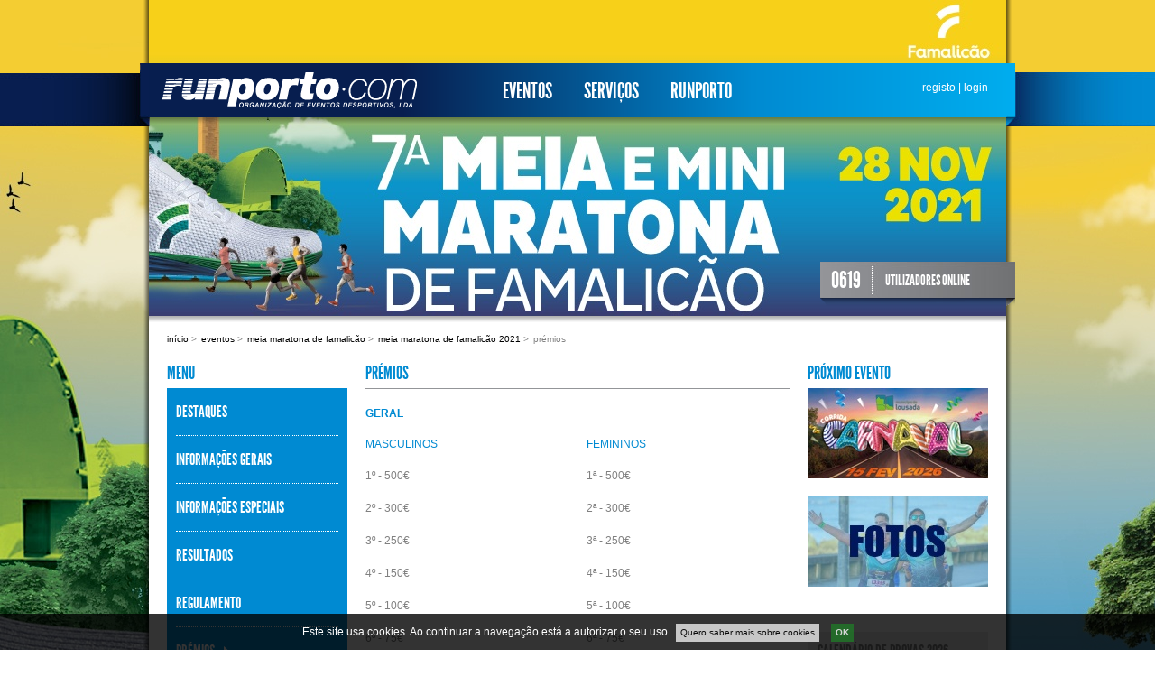

--- FILE ---
content_type: text/html; charset=utf-8
request_url: https://www.runporto.com/pt/eventos/meia-maratona-de-famalicao/meia-maratona-de-famalicao-2021/premios/
body_size: 8184
content:
<!DOCTYPE html PUBLIC "-//W3C//DTD XHTML 1.0 Transitional//EN" "http://www.w3.org/TR/xhtml1/DTD/xhtml1-transitional.dtd">
<html xmlns="http://www.w3.org/1999/xhtml" lang="pt" xml:lang="pt" style="background-image:url('/media/filer_private/2021/09/23/1920x1080px.jpg.1920x1080_q95_crop_upscale.jpg');">
<head>
<meta http-equiv="content-type" content="text/html; charset=UTF-8"/>
<meta http-equiv="page-Enter" content="revealtrans(duration=0.0)" />
<meta http-equiv="X-UA-Compatible" content="IE=edge" />

<link rel="icon" href="/static/site/images/favicon.ico" />

<title>Prémios | Runporto</title>

<link href="/static/site/style/stylesheets/screen.css" media="screen, projection, print" rel="stylesheet" type="text/css" />
<link href="/static/site/style/stylesheets/print.css" media="print" rel="stylesheet" type="text/css" />
<link type="text/css" href="/static/site/css/jquery.ui.core.css" rel="stylesheet" />
<link type="text/css" href="/static/site/css/cookieapp.css" rel="stylesheet" />








<script type="text/javascript" src="https://cdnjs.cloudflare.com/ajax/libs/jquery/1.8.3/jquery.min.js"></script>




<script type="text/javascript" src="/static/site/js/jquery/jquery.stylish-select.min.js"></script>
<script type="text/javascript" src="/static/site/js/jquery/jquery.easing.js"></script>
<script type="text/javascript" src="/static/site/js/jquery/jquery.example.min.js"></script>
<script type="text/javascript" src="/static/site/js/jquery/jquery-ui-1.9.2.custom.min.js"></script>
<script type="text/javascript" src="/static/site/js/jquery/jquery.ui.core.js"></script>
<script type="text/javascript" src="/static/site/js/jquery/jquery.ui.widget.js"></script>
<script type="text/javascript" src="/static/site/js/jquery/jquery.ui.position.js"></script>
<script type="text/javascript" src="/static/site/js/jquery/jquery.ui.selectmenu.js"></script>
<script type="text/javascript" src="/static/site/js/jquery/pimpmy-select/js/pimpmy.select.js"></script>
<script type="text/javascript" src="/static/site/js/jquery/pimpmy-select/js/jquery.scrollTo-min.js"></script>
<script type="text/javascript" src="/static/site/js/main.js"></script>
<script type="text/javascript" src="/static/site/js/links.js"></script>
<script type="text/javascript" src="/static/generic_notifications/js/jquery.cookies.2.2.0.min.js"></script>
<script type="text/javascript" src="/static/generic_notifications/js/jquery.timer.js"></script>
<script type="text/javascript" src="/static/generic_notifications/js/generic_notifications.js"></script>




<script type="text/javascript" src="/static/suggestions/js/jquery.form.js"></script>
<script type="text/javascript" src="/static/suggestions/js/suggestion.js"></script>


<script type="text/javascript">var switchTo5x=true;</script>



<script type="text/javascript">
$(window).load(function(){
  setTimeout(function(){
    $.getScript("https://ws.sharethis.com/button/buttons.js", function(){
        stLight.options({publisher:'d565abf0-b77b-4354-8b0c-4d3292985137'});
    });
    }, 2000);
});
</script>




<meta name="description" content="" />
<meta name="keywords" content="" />


<script type="text/javascript">
   var _gaq = _gaq || [];
  _gaq.push(['_setAccount', 'UA-23018165-1']);
  _gaq.push(['_trackPageview']);
  (function() {
    var ga = document.createElement('script'); ga.type = 'text/javascript'; ga.async = true;
    ga.src = ('https:' == document.location.protocol ? 'https://ssl' : 'http://www') + '.google-analytics.com/ga.js';
    var s = document.getElementsByTagName('script')[0]; s.parentNode.insertBefore(ga, s);
  })();

  !function(f,b,e,v,n,t,s)
    {if(f.fbq)return;n=f.fbq=function(){n.callMethod?
    n.callMethod.apply(n,arguments):n.queue.push(arguments)};
    if(!f._fbq)f._fbq=n;n.push=n;n.loaded=!0;n.version='2.0';
    n.queue=[];t=b.createElement(e);t.async=!0;
    t.src=v;s=b.getElementsByTagName(e)[0];
    s.parentNode.insertBefore(t,s)}(window, document,'script',
    'https://connect.facebook.net/en_US/fbevents.js');
  fbq('init', '135500657827173');
  fbq('track', 'PageView');
</script>

</head>

    <body>
        <noscript><img height="1" width="1" style="display:none" src="https://www.facebook.com/tr?id=135500657827173&ev=PageView&noscript=1"/></noscript>
        <div id="container"><div id="top" style="background-image:url('/media/filer_private/2021/09/23/mmf21_950x350.jpg.950x350_q95_crop_upscale.jpg');"><div id="events-wrapper"><div id="events-submenu"><ul><li ><a href="/pt/eventos/corrida-do-carnaval/corrida-do-carnaval-2026/"><img src="/media/filer_private/2025/12/09/carnaval_200x100.jpg.0x30_q95_crop_upscale.jpg" /><span>Corrida do Carnaval</span></a></li><li ><a href="/pt/eventos/corrida-dia-do-pai/corrida-dia-do-pai-2026/"><img src="/media/filer_private/2025/12/21/200x100.jpg.0x30_q95_crop_upscale.jpg" /><span>Corrida Dia do Pai</span></a></li><li ><a href="/pt/eventos/meia-maratona-de-braga/meia-maratona-de-braga-2026/"><img src="/media/filer_private/2026/01/14/mmbraga_26_200x100.jpg.0x30_q95_crop_upscale.jpg" /><span>Meia Maratona de Braga</span></a></li><li ><a href="/pt/eventos/super-5-km/super-5-km-braga-2026/"><img src="/media/filer_private/2026/01/14/super_5_km_braga26_200x100.jpg.0x30_q95_crop_upscale.jpg" /><span>Super 5 km</span></a></li><li ><a href="/pt/eventos/meia-maratona-de-matosinhos/meia-maratona-de-matosinhos-2025/"><img src="/media/filer_private/2025/02/28/200x100.jpg.0x30_q95_crop_upscale.jpg" /><span>Meia Maratona de Matosinhos</span></a></li><li ><a href="/pt/eventos/corrida-da-mulher/corrida-da-mulher-2026/"><img src="/media/filer_private/2025/12/30/200x100.jpg.0x30_q95_crop_upscale.jpg" /><span>Corrida da Mulher</span></a></li><li ><a href="/pt/eventos/corrida-s-joao/corrida-de-s-joao-2025/"><img src="/media/filer_private/2025/03/27/sjoaogaia25_200x100.jpg.0x30_q95_crop_upscale.jpg" /><span>Corrida S. João</span></a></li><li class="last"><a href="/pt/eventos/corrida-de-sao-joao-de-braga/corrida-de-sao-joao-de-braga-2025/"><img src="/media/filer_private/2025/04/10/sjbraga_25_200x100.jpg.0x30_q95_crop_upscale.jpg" /><span>Corrida de São João de Braga</span></a></li></ul><ul><li ><a href="/pt/eventos/marginal-noite-esposende/marginal-noite-esposende-2025/"><img src="/media/filer_private/2025/04/16/200x100.jpg.0x30_q95_crop_upscale.jpg" /><span>Marginal à Noite - Esposende</span></a></li><li ><a href="/pt/eventos/corrida-dar-vida-paredes/corrida-dar-vida-paredes-2025/"><img src="/media/filer_private/2025/04/30/paredes_25_200x100.jpg.0x30_q95_crop_upscale.jpg" /><span>Corrida Dar Vida a Paredes</span></a></li><li ><a href="https://www.runporto.com/eventos/meia-maratona-do-porto/hyundai-meia-maratona-do-porto-2026/"><img src="/media/filer_private/2025/11/27/mmporto26_200x100.jpg.0x30_q95_crop_upscale.jpg" /><span>Meia Maratona do Porto</span></a></li><li ><a href="/pt/eventos/vitalis-kids-challenge/2025/vitalis-kids-challenge-hyundai-5-etapa/"><img src="/media/filer_private/2025/03/27/kids2025_5_200x100.jpg.0x30_q95_crop_upscale.jpg" /><span>Vitalis Kids Challenge</span></a></li><li ><a href="/pt/eventos/corrida-beactive/corrida-beactive-matosinhos-2025/"><img src="/media/filer_private/2025/08/21/200x100.jpg.0x30_q95_crop_upscale.jpg" /><span>Corrida BeActive</span></a></li><li ><a href="/pt/eventos/corrida-ipo-porto/corrida-ipo-porto-2025/"><img src="/media/filer_private/2025/08/07/200x100.jpg.0x30_q95_crop_upscale.jpg" /><span>Corrida IPO Porto</span></a></li><li class="last"><a href="/pt/eventos/meia-maratona-de-famalicao/meia-maratona-de-famalicao-2025/"><img src="/media/filer_private/2025/06/05/200x100.jpg.0x30_q95_crop_upscale.jpg" /><span>Meia Maratona de Famalicão</span></a></li></ul><ul><li ><a href="/pt/eventos/corrida-do-halloween/corrida-do-halloween-2019/"><img src="/media/filer_private/2019/05/29/200x100.png.0x30_q95_crop_upscale.jpg" /><span>Corrida do Halloween</span></a></li><li ><a href="https://www.runporto.com/eventos/maratona-do-porto/maratona-do-porto-2026/"><img src="/media/filer_private/2025/11/27/mp26_200x100.jpg.0x30_q95_crop_upscale.jpg" /><span>Maratona do Porto</span></a></li><li ><a href="/pt/eventos/apo-corrida-dos-ossos-saudaveis/apo-6k-corrida-dos-ossos-saudaveis-2025/"><img src="/media/filer_private/2025/10/17/200x100.jpg.0x30_q95_crop_upscale.jpg" /><span>APO Corrida dos Ossos Saudáveis</span></a></li><li ><a href="/pt/eventos/s-silvestre-braga/s-silvestre-braga-2025/"><img src="/media/filer_private/2025/11/05/200x100.jpg.0x30_q95_crop_upscale.jpg" /><span>S. Silvestre Braga</span></a></li><li ><a href="/pt/eventos/sao-silvestre-do-porto/sao-silvestre-do-porto-2025/"><img src="/media/filer_private/2025/04/17/ssporto2025_200x100px.jpg.0x30_q95_crop_upscale.jpg" /><span>São Silvestre do Porto</span></a></li><li ><a href="/pt/eventos/new-year-race/new-year-race-2025/"><img src="/media/filer_private/2024/11/08/newyear_25_200x100.jpg.0x30_q95_crop_upscale.jpg" /><span>New Year Race</span></a></li><li class="last"><a href="/pt/eventos/porto-saudavel/porto-saudavel-2025/"><img src="/media/filer_private/2025/05/14/200x100.jpg.0x30_q95_crop_upscale.jpg" /><span>Porto Saudável</span></a></li></ul><div id="events-teaser"></div></div></div><div id="top-bar"><a href="/pt/"><img src="/static/site/images/logo_trans.png" alt="Runporto" id="logo" /></a><ul id="main-menu"><li class="ancestor"><a id="eventos" href="/pt/eventos/">Eventos</a></li><li class=""><a id="serviços" href="/pt/servicos/">Serviços</a></li><li class=" last"><a id="runporto" href="/pt/runporto/">Runporto</a></li></ul><div id="login"><a href="/pt/accounts/register/">registo</a> | <a href="/pt/accounts/login/">login</a></div><div id="top-bar-shadow"></div></div><div id="visitors"><span class="number">0619</span><span class="label">UTILIZADORES ONLINE</span></div></div><div id="body"><ul id="breadcrumb"><li><a href="/pt/">Início</a> &gt; </li><li><a href="/pt/eventos/">Eventos</a> &gt; </li><li><a href="/pt/eventos/meia-maratona-de-famalicao/">Meia Maratona de Famalicão</a> &gt; </li><li><a href="/pt/eventos/meia-maratona-de-famalicao/meia-maratona-de-famalicao-2021/">Meia Maratona de Famalicão 2021</a> &gt; </li><li>Prémios</li></ul><div id="left-col"><h2 class="plugin-title">Menu</h2><ul id="submenu"><li><a href="/pt/eventos/meia-maratona-de-famalicao/meia-maratona-de-famalicao-2021/">Destaques</a></li><li><a  href="/pt/eventos/meia-maratona-de-famalicao/meia-maratona-de-famalicao-2021/informacoes-gerais/">Informações Gerais</a></li><li><a  href="/pt/eventos/meia-maratona-de-famalicao/meia-maratona-de-famalicao-2021/informacoes-especiais/">Informações Especiais</a></li><li><a  href="/pt/eventos/meia-maratona-de-famalicao/meia-maratona-de-famalicao-2021/resultados/">Resultados</a></li><li><a  href="/pt/eventos/meia-maratona-de-famalicao/meia-maratona-de-famalicao-2021/regulamento/">Regulamento</a></li><li><a class="selected" href="/pt/eventos/meia-maratona-de-famalicao/meia-maratona-de-famalicao-2021/premios/">Prémios</a></li><li><a  href="/pt/eventos/meia-maratona-de-famalicao/meia-maratona-de-famalicao-2021/percursos/">Percursos</a></li><li><a  href="/pt/eventos/meia-maratona-de-famalicao/meia-maratona-de-famalicao-2021/patrocinadores/">Patrocinadores</a></li><li class="last"><a href="/pt/eventos/meia-maratona-de-famalicao/meia-maratona-de-famalicao-2021/">Outras Edições</a></li></ul></div><div id="main-content"><h1>Prémios</h1><h2>Geral</h2><div class="block alignedtext-plugin" style="float:left;"><h3>Masculinos</h3><p>1º - 500€</p><p>2º - 300€</p><p>3º - 250€</p><p>4º - 150€</p><p>5º - 100€</p><p>6º - 75€</p><p>7º - 60€</p><p>8º - 50€</p><p>9º - 40€</p><p>10º - 30€</p></div><div class="block alignedtext-plugin" style="float:right;"><h3>Femininos</h3><p>1ª - 500€</p><p>2ª&#160;- 300€</p><p>3ª&#160;- 250€</p><p>4ª&#160;- 150€</p><p>5ª&#160;- 100€</p><p>6ª&#160;- 75€</p><p>7ª&#160;- 60€</p><p>8ª&#160;- 50€</p><p>9ª&#160;- 40€</p><p>10ª&#160;- 30€</p></div><hr /><h2>Veteranos I, II</h2><div class="block alignedtext-plugin" style="float:left;"><h3>MASCULINOS</h3><p>1º - 100€</p><p>2º - 75€</p><p>3º - 50€</p></div><div class="block alignedtext-plugin" style="float:right;"><h3>FEMININOS</h3><p>1ª - 100€</p><p>2ª - 75€</p><p>3ª - 50€</p></div><hr /><h2>Veteranos III, IV, V e VI</h2><div class="block alignedtext-plugin" style="float:left;"><h3>MASCULINOS</h3><p>1º - 80€</p><p>2º - 50€</p><p>3º - 30€</p></div><div class="block alignedtext-plugin" style="float:right;"><h3>FEMININOS</h3><p>1ª - 80€</p><p>2ª - 50€</p><p>3ª - 30€</p></div><hr /><h3>NOTAS IMPORTANTES:</h3><p>Os atletas não podem acumular prémios, recebem sempre o maior prémio.<br/>Os atletas só podem correr no seu escalão.<br/>Os
 prémios serão pagos 30 dias depois do evento, quando acompanhados dos 
respetivos elementos pessoais e fiscais do atleta premiado (BI, NIF).<br/>Os prémios estão sujeitos à retenção de IRS à taxa em vigor.<br/>São considerados atletas veteranos homens e mulheres todos aqueles que tenham à data da prova mais de 35 anos.<br/>Atletas com idade de Veteranos não podem correr no escalão Sénior.</p></div><div id="right-col"><div id="placeholder-content"><h2 class="plugin-title">Próximo evento</h2><a href="/pt/eventos/corrida-do-carnaval/corrida-do-carnaval-2026/" title="Corrida do Carnaval 2026"><img src="/media/filer_private/2025/12/09/carnaval_200x100.jpg.200x0_q95.jpg" alt="" /></a><div class="block image-block"><a href="https://runporto.fotop.com/"><img alt="Fotop" src="/media/filer_private/2024/12/02/fotos_200x100_1.jpg.200x100_q95_crop_upscale.jpg" /></a></div></div><div id="right-sidebar-menu"><ul><li class=""><a href="/pt/novidades/calendario-de-provas-2026/">Calendário de Provas 2026</a></li><li class=""><a href="/pt/novidades/erbc-porto-2026/">ERBC Porto 2026</a></li><li class=""><a href="/pt/novidades/app-runporto/">APP Runporto</a></li><li class=""><a href="/pt/novidades/runporto-tv/">Runporto TV</a></li><li class=""><a href="/pt/novidades/runtreino/">RunTreino</a></li><li class=""><a href="https://visitporto.travel/pt-PT/home#/">Visit Porto</a></li><li class=""><a href="/pt/novidades/portugal-2020/">Portugal 2020</a></li><li class=""><a href="/pt/novidades/como-fazer-sus-inscricao/">Como fazer a sua inscrição</a></li><li class=""><a href="/pt/novidades/politica-de-privacidade/">Política de Privacidade</a></li><li class=""><a href="/pt/novidades/condicoes-gerais/">Condições Gerais</a></li><li class=""><a href="/pt/novidades/livro-de-reclamacoes/">Livro de Reclamações</a></li><li class=""><a href="/pt/novidades/noticias/">Notícias</a></li><li class=" last"><a href="/pt/novidades/voluntariado/">Voluntariado</a></li></ul><div id="links-menu"><div class="has-children"><p>Parcerias</p><div class="children"><ul><li class="child"><a href="http://www.aimsworldrunning.com/index.html">AIMS Association</a></li><li class="child"><a href="http://www.mapoma.es/">Mapoma</a></li><li class="child"><a href="http://www.ammamagazine.com/">AMMA Magazine</a></li><li class="child"><a href="http://www.mapoma.es/">Rock&#39;n&#39;Roll Madrid Maratón</a></li><li class="child"><a href="http://www.praguemarathon.com/pt">Prague Marathon</a></li><li class="child"><a href="http://www.zurichmaratobarcelona.es/">Maratón de Barcelona</a></li><li class="child"><a href="http://clubedeveteranosdoporto.blogspot.com">Clube de Veteranos do Porto</a></li><li class="child"><a href="http://www.maratondesevilla.es/">Maratón de Sevilla</a></li><li class="child"><a href="http://www.profitecla.pt/">Profitecla</a></li></ul></div></div><div class="has-children"><p>Bloggers</p><div class="children"><ul><li class="child"><a href="http://clubedeveteranosdoporto.blogspot.com">Clube de Veteranos do Porto</a></li><li class="child"><a href="http://mariasemfrionemcasa.blogspot.com">Maria sem Frio nem Casa</a></li><li class="child"><a href="http://cidadaodecorrida.blogspot.com">Cidadão de Corrida</a></li></ul></div></div></div></div></div></div><div id="footer"><!-- 1769497695 --><div id="sponsors"><script src="/static/cmsplugin_galleries/js/jquery.easing.js" type="text/javascript" ></script><script src="/static/cmsplugin_galleries/js/lofslidernews.js" type="text/javascript" ></script><script src="/static/cmsplugin_galleries/js/lofslidernews_pageconfig.js" type="text/javascript" ></script><link href="/static/cmsplugin_galleries/style/stylesheets/lofslidernews_page.css" rel="stylesheet" type="text/css" /><div class="page-gallery-wrapper"><div class="lof-slidecontent lof-page" ><div class="preload"><div></div></div><!-- MAIN CONTENT --><div class="lof-main-outer"><ul class="lof-main-wapper"><li><a href="http://www.edp.pt/pt/Pages/homepage.aspx" target="_blank"><img class="" src="/media/filer_private/2022/06/21/edp_1.png.110x70_q95_crop_upscale.png" /></a><a href="http://www.sportzone.pt/" target="_blank"><img class="" src="/media/filer_private/2011/08/16/sportzone.png.110x70_q95_crop_upscale.png" /></a><a href="http://fundacaodesporto.pt/" target="_blank"><img class="" src="/media/filer_private/2022/07/15/fundacaodesporto2022.png.110x70_q95_crop_upscale.png" /></a><a href="http://www.vitalis.pt/" target="_blank"><img class="" src="/media/filer_private/2019/01/17/vitalis2019.png.110x70_q95_crop_upscale.png" /></a><a href="http://www.hp.pt" target="_blank"><img class="" src="/media/filer_private/2011/10/27/hp.png.110x70_q95_crop_upscale.png" /></a><a href="http://www.cp.pt/" target="_blank"><img class="" src="/media/filer_private/2012/11/27/logo-patrocinadores_cp.png.110x70_q95_crop_upscale.png" /></a><a href="https://www.caravelaseguros.pt/" target="_blank"><img class="last" src="/media/filer_private/2025/04/21/caravela_2025.png.110x70_q95_crop_upscale.png" /></a></li><li><a href="http://www.ipdj.pt/" ><img class="" src="/media/filer_private/2020/10/29/ipdj.png.110x70_q95_crop_upscale.png" /></a><a href="http://www.garmin.pt/" target="_blank"><img class="" src="/media/filer_private/2022/03/22/garmin.png.110x70_q95_crop_upscale.png" /></a><a href="http://www.motoclubedoporto.pt/" target="_blank"><img class="" src="/media/filer_private/2011/08/16/motoclubedoporto.png.110x70_q95_crop_upscale.png" /></a><a href="http://mimosa.com.pt/" target="_blank"><img class="" src="/media/filer_private/2023/08/04/mimosa_2023.png.110x70_q95_crop_upscale.png" /></a><a href="http://www.hyundai.pt/pt/" target="_blank"><img class="" src="/media/filer_private/2017/03/14/hyundai2017.png.110x70_q95_crop_upscale.png" /></a><a href="http://www.rtp.pt/homepage/" target="_blank"><img class="" src="/media/filer_private/2011/08/16/rtp.png.110x70_q95_crop_upscale.png" /></a><a href="http://www.alamedashopping.pt/" target="_blank"><img class="last" src="/media/filer_private/2018/02/26/alameda2018.png.110x70_q95_crop_upscale.png" /></a></li><li><a href="http://www.queo.pt/" target="_blank"><img class="" src="/media/filer_private/2011/12/12/logo-queo.png.110x70_q95_crop_upscale.png" /></a><a href="http://www.ojogo.pt/" target="_blank"><img class="" src="/media/filer_private/2019/03/12/ojogo2019.png.110x70_q95_crop_upscale.png" /></a><a href="https://www.visitsealife.com/porto/" target="_blank"><img class="" src="/media/filer_private/2016/10/27/sealife.png.110x70_q95_crop_upscale.png" /></a><a href="https://www.rentastar.pt/" target="_blank"><img class="" src="/media/filer_private/2016/11/16/rentastar.png.110x70_q95_crop_upscale.png" /></a><a href="https://www.isag.pt/" target="_blank"><img class="" src="/media/filer_private/2020/02/17/isag_2020.png.110x70_q95_crop_upscale.png" /></a><a href="https://www.continental-pneus.pt/ligeiros" target="_blank"><img class="" src="/media/filer_private/2019/01/23/continental.png.110x70_q95_crop_upscale.png" /></a><a href="https://www.lidl.pt/" target="_blank"><img class="last" src="/media/filer_private/2019/10/25/lidl.png.110x70_q95_crop_upscale.png" /></a></li><li><a href="http://www.portoenorte.pt/pt/" target="_blank"><img class="" src="/media/filer_private/2024/10/15/portonorte_2024.png.110x70_q95_crop_upscale.png" /></a><a href="https://tvi.iol.pt/" target="_blank"><img class="" src="/media/filer_private/2022/06/30/tvi.png.110x70_q95_crop_upscale.png" /></a><a href="http://fundacaodesporto.pt/" target="_blank"><img class="" src="/media/filer_private/2022/07/15/fundacaodesporto2022.png.110x70_q95_crop_upscale.png" /></a><a href="https://www.editoryhotels.com/porto-palacio/?gad_source=1&amp;gbraid=0AAAAApMElTkXLApDYi1tklEn6NnJyqSX2&amp;" target="_blank"><img class="" src="/media/filer_private/2025/04/23/porto-palacio.png.110x70_q95_crop_upscale.png" /></a><a href="https://www.cocacola.pt/" target="_blank"><img class="" src="/media/filer_private/2014/02/27/coca-cola.png.110x70_q95_crop_upscale.png" /></a><a href="http://www.gasgo.pt/" target="_blank"><img class="" src="/media/filer_private/2023/04/19/q8.png.110x70_q95_crop_upscale.png" /></a><a href="https://www.oficinascga.com/" target="_blank"><img class="last" src="/media/filer_private/2024/02/14/cga_site.png.110x70_q95_crop_upscale.png" /></a></li><li><a href="https://www.european-athletics.com/home" ><img class="" src="/media/filer_private/2024/09/09/european-athelics.png.110x70_q95_crop_upscale.png" /></a><a href="http://www.edp.pt/pt/Pages/homepage.aspx" target="_blank"><img class="" src="/media/filer_private/2022/06/21/edp_1.png.110x70_q95_crop_upscale.png" /></a><a href="http://www.sportzone.pt/" target="_blank"><img class="" src="/media/filer_private/2011/08/16/sportzone.png.110x70_q95_crop_upscale.png" /></a><a href="http://fundacaodesporto.pt/" target="_blank"><img class="" src="/media/filer_private/2022/07/15/fundacaodesporto2022.png.110x70_q95_crop_upscale.png" /></a><a href="http://www.vitalis.pt/" target="_blank"><img class="" src="/media/filer_private/2019/01/17/vitalis2019.png.110x70_q95_crop_upscale.png" /></a><a href="http://www.hp.pt" target="_blank"><img class="" src="/media/filer_private/2011/10/27/hp.png.110x70_q95_crop_upscale.png" /></a><a href="http://www.cp.pt/" target="_blank"><img class="last" src="/media/filer_private/2012/11/27/logo-patrocinadores_cp.png.110x70_q95_crop_upscale.png" /></a></li></li></ul></div></div><!-- END MAIN CONTENT --><!-- NAVIGATOR --><!--<div class="lof-navigator-wapper"><div class="lof-navigator-outer"><ul class="lof-navigator"><li></li><li></li><li></li><li></li><li></li></ul></div></div>--></div></div><div id="links"><div id="footer-logo" ><ul id="social-links"><li><a href="https://www.facebook.com/runporto/" class="social-link"><img src="/static/site/images/facebook.png"/></a></li><li><a href="https://www.youtube.com/user/RunportoTV" class="social-link"><img src="/static/site/images/youtube.png"/></a></li></ul></div><div id="footer-links"><div id="newsletter-subscription"><p>LOJA DO CORREDOR</p><p>Rua Santa Luzia 808<br/>4250-415 Porto</p><p>Telefone +351 22 030 47 26<br/>Chamada para rede fixa nacional</p><p>E-mail: geral@runporto.com</p><p>RUNPORTO.COM</p><p>Rua Bouça dos Estilhadouros<br/>nº 265<br/>4445-044 Alfena</p></div></div></div><div id="copyright"><p>© 2011 Runporto.com</p></div><div id="queo-sig"><a href="https://www.queo.pt">queo.pt</a></div></div></div><div id="stripes"></div><div id="generic-notifications"><a id="generic-notifications-close" class="nav">close</a><div id="generic-notifications-container"></div></div>


    

    

<link href="/static/cookieapp/style/stylesheets/jquery.jscrollpane.css" media="screen, projection" rel="stylesheet" type="text/css" />
<link href="/static/cookieapp/style/stylesheets/cookieapp.css" media="screen, projection" rel="stylesheet" type="text/css" />
<script type="text/javascript" src="/static/cookieapp/js/jquery/jquery.cookies.2.2.0.min.js"></script>
<script type="text/javascript" src="/static/cookieapp/js/jquery/jquery.mousewheel.js"></script>
<script type="text/javascript" src="/static/cookieapp/js/jquery/jquery.jscrollpane.min.js"></script>
<script type="text/javascript" src="/static/cookieapp/js/cookieapp.js"></script>


<div id="warning-container">
    <div id="cookie-warning">
        
            <p class="lead">Este site usa cookies. Ao continuar a navegação está a autorizar o seu uso.&nbsp;</p>
        
        <a class="terms" href="">Quero saber mais sobre cookies</a>
        <a class="close-warning" href="">OK</a>
    </div>
</div>

<div id="popup-container">
    <div id="cookie-popup">
        <div class="termsofuse-container">
            <div class="utils-container">
                <h1>Termos de Uso</h1>
                <a href="" class="popup-close">Fechar</a>
            </div>
            <div class="body">
                
                    <p>Cookies são pequenos ficheiros de texto que podem ser usados por websites para tornar a experiência do utilizador mais eficiente.</p>
                    <p>A lei permite-nos gravar ficheiros no seu computador se forem essenciais para as operações deste site mas necessitamos da sua permissão para todos os outros.
                    <br />Usamos cookies essenciais (chamados "cookies de sessão) criados para garantir uma experiência de navegação rica e fácil. Este tipo de cookies não guarda nenhuma informação pessoal sobre o utilizador.</p>
                    <p>O nosso website usa alguns cookies não-essenciais. Não os usamos para controlar ou identificar utilizadores individuais, mas para ganhar conhecimento útil sobre como o site está a ser usado para que possamos continuar a melhorá-lo para os nossos utilizadores. Sem esta informação providenciada pelos sistemas que usam estes cookies não seria possível fornecer os nossos serviços.</p>
                    <p>Usamos o Google Analytics, um serviço de análise popular providenciado pela Google, Inc. O Google Analytics usa cookies para ajudar-nos a analisar como os utilizadores usam o site. Conta o número de visitantes e dá-nos informações sobre o seu comportamento geral - tal como a quantidade normal de tempo que um utilizador permanece num site ou o número média de páginas por visitas.</p>
                    <p>A informação gerada pelo cookie sobre o uso do nosso website (incluindo o seu endereço IP) será transmitido e guardado pela Google em servidores nos Estados Unidos. A Google irá usar esta informação com o objectivo de avaliar o seu uso do nosso website, compilando relatórios de actividade e providenciando outros serviços relativos à actividade do website e uso da internet.</p>
                    <p>A Google também irá transferir esta informação a terceiros se exigido por lei, ou se tais terceiros processam a informação em nome da Google. A Google compromete-se a não associar o seu endereço IP com outros dados armazenados pela Google.</p>
                    <p>Se tem o Adobe Flash instalado no seu computador (a maioria tem) e usa leitores de áudio ou vídeo dentro do nosso website, a Google Analytics tentará guardar informação adicional no seu computador. Esta informação é conhecida como Objecto Local Partilhado, ou cookie Flash. Isto ajuda-nos a analisar a popularidade dos nossos ficheiros multimédia. Podemos contar o número total de vezes cada ficheiro é tocado, quantas pessoas viram os vídeos até ao fim e quantas pessoas desistiram a meio. O site da Adobe oferece ferramentas para controlar cookies de Flash no seu computador.</p>
                    <p>Se pretender eliminar quaisquer cookies que já estão no seu computador, por favor leia as instruções do seu software de gestão de arquivos para localizar o ficheiro ou pasta que contém os cookies. Pode acedê-los por certos tipos de browsers.</p>
                
            </div>
        </div>
    </div>
</div>

    </body>

</html>


--- FILE ---
content_type: text/css
request_url: https://www.runporto.com/static/site/style/stylesheets/screen.css
body_size: 89758
content:
html{margin:0;padding:0;border:0}article,aside,details,figcaption,figure,footer,header,hgroup,main,menu,nav,section,summary,blockquote,q,th,td,caption,table,body,div,span,object,iframe,p,pre,a,abbr,acronym,address,code,del,dfn,em,img,dl,dt,dd,ol,ul,li,fieldset,form,label,legend,tbody,tfoot,thead,tr,h1,h2,h3,h4,h5,h6{margin:0;padding:0;border:0;font-weight:inherit;font-style:inherit;font-size:100%;font-family:inherit;vertical-align:baseline}article,aside,details,figcaption,figure,footer,header,hgroup,main,menu,nav,section,summary{display:block}blockquote,q{quotes:"" ""}blockquote:before,q:before,blockquote:after,q:after{content:""}th,td,caption{float:none !important;text-align:left;font-weight:normal;vertical-align:middle}table{border-collapse:separate;border-spacing:0;vertical-align:middle}a img{border:none}.hidden{display:none !important}.ui-selectmenu{display:block;display:inline-block;position:relative;height:25px;vertical-align:middle;text-decoration:none;overflow:hidden;zoom:1;text-decoration:none !important;background-color:#fff;border:1px solid #4d4d4d !important}.ui-selectmenu.ui-corner-all,.ui-selectmenu.ui-corner-top{border-radius:0}.ui-selectmenu.ui-state-default{border-color:#4d4d4d}.ui-selectmenu .ui-selectmenu-status{outline:none;padding:0 25px 0 12px;line-height:25px;font-family:Arial,Helvetica,sans-serif;font-size:12px;text-decoration:none !important;color:#4d4d4d !important;height:25px !important}.ui-selectmenu-icon{position:absolute;right:6px;margin-top:-8px;top:50%}.ui-selectmenu-menu{padding:0;margin:0;position:absolute;top:0;display:none;z-index:1005}.ui-selectmenu-menu ul{padding:0;margin:0;list-style:none;position:relative;overflow:auto;overflow-y:auto;overflow-x:hidden;-webkit-overflow-scrolling:touch}.ui-selectmenu .ui-icon-triangle-1-s{background:#fff url(/static/site/images/select_filters_bg.png) no-repeat center center;width:16px;height:16px}.ui-selectmenu-open{display:block}.ui-selectmenu-open .ui-corner-bottom{border-radius:0}.ui-selectmenu-open .ui-selectmenu-menu-dropdown{border:1px solid #4d4d4d !important;margin-top:5px !important;background-color:#fff}.ui-selectmenu-open .ui-selectmenu-menu-dropdown.ui-widget-content{border-color:gray !important}.ui-selectmenu-open .ui-selectmenu-menu-dropdown li{border:none}.ui-selectmenu-open .ui-selectmenu-menu-dropdown li.ui-state-hover{background-color:#eaeaea}.ui-selectmenu-open .ui-selectmenu-menu-dropdown li.ui-selectmenu-item-selected{background-color:#eaeaea}.ui-selectmenu-open .ui-selectmenu-menu-dropdown li a{padding-left:5px;font-family:Arial,Helvetica,sans-serif;font-size:12px;color:#4d4d4d !important;text-decoration:none !important}ul.ui-selectmenu-menu-popup{margin-top:-1px}.ui-selectmenu-menu li{padding:0;margin:0;display:block;border-top:1px dotted transparent;border-bottom:1px dotted transparent;border-right-width:0 !important;border-left-width:0 !important}.ui-selectmenu-menu li a{line-height:1.4em;display:block;padding:.405em 2.1em .405em 1em;outline:none;text-decoration:none}.ui-selectmenu-status{line-height:1.4em;display:block;padding:.405em 2.1em .405em 1em;outline:none;text-decoration:none}.ui-selectmenu-menu li.ui-state-disabled a,.ui-state-disabled{cursor:default}.ui-selectmenu-menu li.ui-selectmenu-hasIcon a,.ui-selectmenu-hasIcon .ui-selectmenu-status{padding-left:20px;position:relative;margin-left:5px}.ui-selectmenu-menu li .ui-icon{position:absolute;top:1em;margin-top:-8px;left:0}.ui-selectmenu-status{line-height:1.4em}.ui-selectmenu-status .ui-icon{position:absolute;top:1em;margin-top:-8px;left:0}.ui-selectmenu-menu li span,.ui-selectmenu-status span{display:block;margin-bottom:.2em}.ui-selectmenu-menu li .ui-selectmenu-item-header{font-weight:bold}.ui-selectmenu-menu li .ui-selectmenu-item-footer{opacity:.8}.ui-selectmenu-menu .ui-selectmenu-group{font-size:1em}.ui-selectmenu-menu .ui-selectmenu-group .ui-selectmenu-group-label{line-height:1.4em;display:block;padding:.6em .5em 0;font-weight:bold}.ui-selectmenu-menu .ui-selectmenu-group ul{margin:0;padding:0}* html .ui-selectmenu-menu li{border-color:pink;filter:chroma(color=pink);width:100%}* html .ui-selectmenu-menu li a{position:relative}*+html .ui-state-disabled{color:silver}*+html .ui-state-disabled a{color:silver}@font-face{font-family:"LeagueGothic";src:url("../../webfontkit/league_gothic-webfont.eot");src:url("../../webfontkit/league_gothic-webfont.eot?#iefix") format("embedded-opentype"),url("../../webfontkit/league_gothic-webfont.woff") format("woff"),url("../../webfontkit/league_gothic-webfont.ttf") format("truetype"),url("../../webfontkit/league_gothic-webfont.svg#ArvoRegular") format("svg");font-weight:normal;font-style:normal}html{background-position:center top;background-repeat:no-repeat}body{font-family:Arial,Helvetica,sans-serif;font-size:12px;color:gray}#stripes{width:100%;position:absolute;top:0;height:350px;background-image:url(/static/site/images/body_bg_new.png);background-position:center top;background-repeat:no-repeat;z-index:1}a{text-decoration:none;outline:none;color:#000}p{margin-bottom:10px}em{font-style:italic}strong{font-weight:bold}hr{clear:both;border:1px solid #eaeaea}h1{font-size:20px;font-family:"LeagueGothic",Helvetica,Arial,sans-serif;color:#008AD2;text-transform:uppercase;margin-bottom:5px}h2{font-size:16px;font-family:"LeagueGothic",Helvetica,Arial,sans-serif;color:#008AD2;text-transform:uppercase;margin-bottom:5px;clear:both}h2.plugin-title{font-size:20px;font-family:"LeagueGothic",Helvetica,Arial,sans-serif;font-weight:normal;width:130px;float:left}h2.plugin-title.wide{width:200px;float:none}h3{font-size:14px;font-family:"LeagueGothic",Helvetica,Arial,sans-serif;color:#008AD2;text-transform:uppercase;margin-bottom:5px}ul{list-style-position:inside}input[type="text"],input[type="password"],textarea{color:gray;font-family:Arial,Helvetica,sans-serif;padding-left:5px}textarea{resize:none}#container{width:970px;margin:0 auto;overflow:hidden;*zoom:1;position:relative;background:transparent url(/static/site/images/geral.png) repeat-y}#container #events-wrapper{z-index:8;position:absolute;overflow:hidden;float:left;top:130px}#container #events-wrapper #events-submenu{width:910px;padding:28px 20px;margin-top:-9999px;float:left;background:transparent url(/static/site/images/events-submenu-bg.png)}#container #events-wrapper #events-submenu ul{float:left;margin-right:0px;width:210px;list-style-type:none;float:left;margin-right:25px;padding-top:5px;border-top:1px dotted #fff}* html #container #events-wrapper #events-submenu ul{overflow-x:hidden}#container #events-wrapper #events-submenu ul li{height:auto;width:210px;padding:5px 0 10px;float:left;border-bottom:1px dotted #fff}#container #events-wrapper #events-submenu ul li img,#container #events-wrapper #events-submenu ul li .img-alt{float:left;height:30px;width:60px;background-color:#fff;display:block}#container #events-wrapper #events-submenu ul li a{line-height:14px;float:left;color:#fff;width:100%}#container #events-wrapper #events-submenu ul li a span{padding-left:11px;width:139px;float:left}#container #events-wrapper #events-submenu #events-teaser img{width:200px;height:90px}#container #top{float:left;margin-right:0px;width:950px;height:350px;margin-left:10px;background-position:center top;background-repeat:no-repeat}* html #container #top{overflow-x:hidden}#container #top #top-bar{position:absolute;top:70px;height:70px;width:950px;background-image:url(/static/site/images/top_bar.png);background-position:center top;background-repeat:no-repeat;z-index:10}#container #top #top-bar #top-bar-shadow{background:transparent url(/static/site/images/banner.png) repeat-x bottom;width:100%;height:10px;margin-top:60px}#container #top #top-bar #logo{float:left;margin:0 0 0 5px}#container #top #top-bar #main-menu{float:left;margin:17px 0 0 50px;list-style:none}#container #top #top-bar #main-menu li{float:left;margin-left:35px}#container #top #top-bar #main-menu li a{font-size:24px;font-family:"LeagueGothic",Helvetica,Arial,sans-serif;color:#fff;text-transform:uppercase}#container #top #top-bar #main-menu li a.open{padding-bottom:8px;background:transparent url(/static/site/images/arrow-down.png) no-repeat center bottom}#container #top #top-bar #login{float:right;margin:20px 20px 0 0;color:#fff}#container #top #top-bar #login a{color:#fff}#container #top #visitors{position:absolute;right:0;top:290px;background:url(/static/site/images/visitors_bg.png) no-repeat top left;color:#fff;padding:5px 12px;height:45px;font-family:"LeagueGothic",Helvetica,Arial,sans-serif;z-index:9}#container #top #visitors span{display:block;float:left}#container #top #visitors span.number{display:block;float:left;font-size:26px;margin-right:12px}#container #top #visitors span.label{display:block;float:left;font-size:16px;margin:6px 38px 0 15px}#container #body{float:left;margin-right:0;width:910px;margin-left:10px;padding:20px;background:#fff url(/static/site/images/banner.png) repeat-x}* html #container #body{overflow-x:hidden}#container #body #breadcrumb{float:left;list-style:none;margin-bottom:20px}#container #body #breadcrumb li{float:left;margin-right:5px;text-transform:lowercase;font-size:10px}#container #body #left-col{float:left;margin-right:0px;width:200px;clear:both}* html #container #body #left-col{overflow-x:hidden}#container #body #left-col #submenu{clear:both;list-style:none;background-color:#008AD2}#container #body #left-col #submenu li{margin:0 10px;padding:15px 0 15px;border-bottom:1px dotted #fff}#container #body #left-col #submenu li.last{border-bottom:none;background:none}#container #body #left-col #submenu li a{color:#fff;font-family:"LeagueGothic",Helvetica,Arial,sans-serif;font-size:18px;text-transform:uppercase}#container #body #left-col #submenu li a.selected{padding-right:17px !important;background:transparent url(/static/site/images/arrow-menu.png) no-repeat right center}#container #body #main-content{float:left;margin-right:0px;width:470px;padding-left:20px}* html #container #body #main-content{overflow-x:hidden}#container #body #main-content img{margin:0 20px 20px 0;max-width:470px}#container #body #main-content img.left{float:left;margin-right:20px;margin-left:0}#container #body #main-content img.right{float:right;margin-right:0;margin-left:20px}#container #body #main-content .image-block img{margin:0}#container #body #main-content .image-block.left,#container #body #main-content .image-block.right{display:inline-block;width:auto}#container #body #main-content .image-block.left{margin-right:40px}#container #body #main-content .image-block .right{margin:0}#container #body #main-content p{line-height:16px;margin-bottom:20px}#container #body #main-content p img{margin:0;padding:0;display:block}#container #body #main-content p img.left{float:left;margin-right:20px;margin-bottom:20px}#container #body #main-content p img.right{float:right;margin-left:20px;margin-bottom:20px}#container #body #main-content a{color:gray;text-decoration:underline}#container #body #main-content h1{border-bottom:1px solid #939598;padding-bottom:5px;margin-bottom:20px;clear:both}#container #body #main-content h2,#container #body #main-content h3{font-size:12px;font-family:Arial,Helvetica,sans-serif;color:#008AD2;margin-bottom:20px}#container #body #main-content h2{font-weight:bold}#container #body #main-content ul{list-style-type:disc;color:gray;margin:5px 0 25px}#container #body #main-content ul li{line-height:16px}#container #body #main-content ol{margin:5px 0 25px;padding-left:18px}#container #body #main-content ol li{line-height:16px}#container #body #main-content hr{margin-bottom:20px}#container #body #main-content .lof-fade-control{float:left}#container #body #main-content iframe{margin-bottom:20px}#container #body #main-content .file a{line-height:16px}#container #body #main-content .file a img{float:left;margin:0 10px 0 0}#container #body #main-content.no-border-h1 h1{border:none;padding:0;margin:0}#container #body #main-content.wide{float:left;margin-right:0;width:690px}* html #container #body #main-content.wide{overflow-x:hidden}#container #body #right-col{float:left;margin-right:0;width:200px;padding-left:20px}* html #container #body #right-col{overflow-x:hidden}#container #body #right-col a{color:#939598}#container #body #right-col a:hover{color:#4d4d4d}#container #body #right-col #placeholder-content{margin-bottom:30px}#container #body #right-col #placeholder-content .image-block{float:none;margin:0 !important}#container #body #right-col #placeholder-content img{margin-bottom:20px !important}#container #body #right-col #placeholder-content .block,#container #body #right-col #placeholder-content .imageblock{margin-bottom:0}#container #body #right-col #right-sidebar-menu{clear:both}#container #body #right-col #right-sidebar-menu p{float:left}#container #body #right-col #right-sidebar-menu ul{list-style-type:none}#container #body #right-col #right-sidebar-menu ul li{width:200px;height:42px;line-height:42px;margin-bottom:2px;background-color:#eaeaea;cursor:pointer}#container #body #right-col #right-sidebar-menu ul li.last{margin-bottom:0px}#container #body #right-col #right-sidebar-menu ul li a,#container #body #right-col #right-sidebar-menu ul li p{color:gray;font-family:"LeagueGothic",Helvetica,Arial,sans-serif;font-size:18px;text-transform:uppercase;padding-left:11px}#container #body #right-col #right-sidebar-menu .has-children{background:#eaeaea url(/static/site/images/seta-baixo.png) no-repeat 95% 20px;width:200px;height:auto;background-color:#eaeaea;cursor:pointer;padding:0;margin:2px 0 0 0;float:left}#container #body #right-col #right-sidebar-menu .has-children.open{background:#eaeaea url(/static/site/images/seta-cima.png) no-repeat 95% 20px}#container #body #right-col #right-sidebar-menu .has-children .child{width:200px;line-height:26px;margin:0;padding:5px 0 0;background:#eaeaea url(/static/site/images/linha-separador-menu-direita.png) no-repeat top}#container #body #right-col #right-sidebar-menu .has-children .child a{font-size:12px;font-family:Arial,Helvetica,sans-serif;text-transform:none}#container #body #right-col #right-sidebar-menu .has-children a,#container #body #right-col #right-sidebar-menu .has-children p{color:gray;font-family:"LeagueGothic",Helvetica,Arial,sans-serif;font-size:18px;text-transform:uppercase;padding-left:11px;line-height:42px;margin:0}#container #body #right-col #right-sidebar-menu .children{width:200px;margin-bottom:2px;float:left}#container #body #right-col #right-sidebar-menu #links-menu{margin-top:0px;margin-bottom:20px;width:200px;float:left}#container #body #print-link{margin:10px 0 10px;cursor:pointer;float:left;width:200px;height:40px}#container #body #suggestion-wrapper{margin-bottom:10px;float:left}#container #body #suggestion-wrapper #suggestion-form{width:200px;display:none}#container #body #suggestion-wrapper #suggestion-form form{background-color:#eaeaea;padding:10px;float:left}#container #body #suggestion-wrapper #suggestion-form textarea,#container #body #suggestion-wrapper #suggestion-form input{width:175px;border:none;font-size:12px}#container #body #suggestion-wrapper #suggestion-form textarea{padding:3px}#container #body #suggestion-wrapper #suggestion-form input[type="text"]{height:25px;margin-bottom:5px}#container #body #suggestion-wrapper #suggestion-form input[type="submit"]{float:right;width:65px;color:#fff;font-family:Arial,Helvetica,sans-serif;background:#008AD2 url(/static/site/images/button_link_bg.png) no-repeat center right;padding:5px 20px 5px 5px;border:none;margin-top:5px;cursor:pointer}#container #body #share-this-wrapper{clear:both;margin-top:10px}#container #body #share-this-wrapper .suggestion-toggle{margin-right:4px;cursor:pointer;float:left;height:16px;width:16px;background:#fff url(/static/site/images/mail_icon.png) no-repeat}#container #body #share-this-wrapper span{margin-bottom:3px}#container #footer{float:left;margin-right:0px;width:950px;margin-left:10px;padding:5px 0px;color:#008AD2;background-color:#081E50;position:relative}* html #container #footer{overflow-x:hidden}#container #footer #sponsors{float:left;margin-right:0;width:950px;height:135px;padding:20px 20px 25px}* html #container #footer #sponsors{overflow-x:hidden}#container #footer #sponsors h1{color:#fff}#container #footer #sponsors .page-gallery-wrapper{background-color:#fff;padding:20px;width:870px;height:70px}#container #footer #links{float:left;margin-right:0;width:910px;padding:35px 20px 100px;margin-bottom:20px;min-height:200px;background:#008AD2 url(/static/site/images/sapatilhas-rodape-normal.png) no-repeat bottom right}* html #container #footer #links{overflow-x:hidden}#container #footer #links #footer-logo{float:left;margin-right:0;width:910px;height:30px;padding-bottom:20px;margin-bottom:20px;border-bottom:1px solid #fff;background:transparent url(/static/site/images/logo-runporto-rodape.png) no-repeat}* html #container #footer #links #footer-logo{overflow-x:hidden}#container #footer #links #footer-logo #social-links{height:100%;float:right}#container #footer #links #footer-logo #social-links li{float:left}#container #footer #links #footer-logo #social-links li a{text-indent:-9999px}#container #footer #links #footer-links{float:left;margin-right:0;width:910px}* html #container #footer #links #footer-links{overflow-x:hidden}#container #footer #links #footer-links .has-children{float:left;margin-right:0px;width:210px;margin-right:26px}* html #container #footer #links #footer-links .has-children{overflow-x:hidden}#container #footer #links #footer-links .has-children p{color:#fff;font-family:"LeagueGothic",Helvetica,Arial,sans-serif;font-size:20px;text-transform:uppercase;padding-bottom:15px;margin:0;border-bottom:1px dotted #fff}#container #footer #links #footer-links .has-children .children ul{list-style-type:none}#container #footer #links #footer-links .has-children .children ul .child{border-bottom:1px dotted #fff;padding:10px 0 14px}#container #footer #links #footer-links .has-children .children ul .child a{color:#fff;line-height:14px}#container #footer #links #footer-links #newsletter-subscription{position:relative;width:200px;height:265px;float:left;background-color:#0173b2;padding-top:30px}#container #footer #links #footer-links #newsletter-subscription p{padding:0 20px 5px;line-height:16px;color:#fff}#container #footer #links #footer-links #newsletter-subscription #newsletter-msg{position:absolute;left:20px;bottom:78px;width:155px;text-align:left;color:#081E50}#container #footer #links #footer-links #newsletter-subscription #submit-link{position:relative;top:10px;left:20px;width:130px;float:left;color:#fff;font-family:Arial,Helvetica,sans-serif;background:#071E4F url(/static/site/images/button_link_newsletter.png) no-repeat center right;padding:5px 25px 5px 5px;border:none;cursor:pointer}#container #footer #links #footer-links #newsletter-subscription #subscription-form input{border:none;margin-left:20px;margin-top:35px;width:155px;height:20px;font-size:10pt}#container #footer #links #footer-links #newsletter-subscription #newsletter-ajax-indicator{text-align:center;margin-top:40px}#container #footer #links #footer-links #newsletter-subscription #newsletter-ok{text-align:center;margin-top:30px}#container #footer #copyright{position:absolute;bottom:0;width:910px;height:35px;padding:0px 20px;background:transparent url(/static/site/images/bottom.png) repeat-x}#container #footer #copyright p{margin:0;padding-top:10px;line-height:25px}#container #footer #queo-sig{position:absolute;bottom:0;right:0;height:20px;padding:10px 20px 0 0}#container #footer #queo-sig a{color:#008AD2}.clear{clear:both}.left{float:left}.errorlist{clear:both;list-style:none !important;margin-bottom:0 !important}.errorlist li{color:#ea1c24}#registration-tabs form .errorlist{padding-bottom:20px;font-size:14px}#registration-tabs form .errorlist li{width:100%;text-align:center}.block,.blockimage{margin-bottom:20px}.block{position:relative;float:left;height:auto;width:100%}.block a{color:#fff !important;text-decoration:none !important}.block .button-link,.block .registration-options .toggle-options,.registration-options .block .toggle-options{float:right;margin-left:15px}.block .plugin_link a{color:gray !important;text-decoration:underline !important}.block .discreet{font-size:12px;font-family:Arial,Helvetica,sans-serif}.block h2{font-family:"LeagueGothic",Helvetica,Arial,sans-serif !important;font-size:20px !important;color:#4d4d4d !important;font-weight:normal !important;margin-bottom:0 !important}.block h2.plugin-title{font-family:"LeagueGothic",Helvetica,Arial,sans-serif !important;width:130px !important;float:left !important;color:#008AD2 !important;margin-bottom:8px !important}.block h2.plugin-title.wide{width:200px !important;float:none !important}.block-1x1{width:225px;max-height:200px;overflow:hidden}.block-1x1 img{max-height:200px}.block-1x1 .pimp-select-box a{display:block;padding:0px !important;padding-left:2px !important;margin:0px !important;margin-right:3px;overflow:hidden}.block-2xn{width:470px;height:auto}.blockimage img{width:100%;height:auto;margin:0 !important}.blockimage.left{margin-right:20px}.top-input{width:75px;height:18px;border:2px solid #008AD2;padding:1px 0px 1px 5px;float:right;margin-right:-15px}.bottom-input{width:120px;height:23px;border:none;padding:1px 0px 1px 5px;float:left}.button-link,.registration-options .toggle-options{display:block;color:#fff !important;background-color:#008AD2;background-image:url(/static/site/images/button_link_bg.png);background-position:center right;background-repeat:no-repeat;padding:5px 20px 5px 5px;text-decoration:none !important;cursor:pointer}.button-link.arrow-left,.registration-options .arrow-left.toggle-options{background-image:url(/static/site/images/button_link_left_bg.png);background-position:center left;padding:5px 5px 5px 20px}.button-link.breadcrumb,.registration-options .breadcrumb.toggle-options{display:inline-block !important;float:right;font-size:12px;padding:3px 3px 3px 20px;margin-left:5px;font-family:Arial;text-transform:none}span.button-link,.registration-options span.toggle-options{cursor:default;opacity:.5}input.button-link,.registration-options input.toggle-options{border:0}.plugin-bottom{width:205px;position:absolute;bottom:0;left:0;padding:10px;background-image:url(/static/site/images/plugin_bottom_bg.png);color:#fff}.plugin-bottom .button-link,.plugin-bottom .registration-options .toggle-options,.registration-options .plugin-bottom .toggle-options{margin-left:0;padding:6px 20px 5px 5px}.table{width:100%;clear:both}.table tr.even{background-color:#CCE8F6}.table tr th{border-top:1px solid #008AD2;border-bottom:1px solid #008AD2;height:37px;padding:0 5px;vertical-align:middle;color:#008AD2;font-weight:bold}.table tr th.center{text-align:center}.table tr td{height:37px;padding:0 5px;vertical-align:middle}.table tr td.center{text-align:center}.table tr td.title{font-weight:bold;color:#008AD2;text-align:left}.short-title{float:left;width:300px}.item-navigation{float:right}.item-navigation a{float:left;margin-left:5px}.pagination{clear:both;float:left;width:100%;margin-top:50px}.pagination .page-numbers{margin-top:-25px;float:right;padding-top:5px;display:block;width:100%}.pagination .page-numbers .page-numbers-inner{text-align:center}.pagination .next,.pagination .previous{margin-top:-25px}.pagination .next .button-link,.pagination .next .registration-options .toggle-options,.registration-options .pagination .next .toggle-options,.pagination .previous .button-link,.pagination .previous .registration-options .toggle-options,.registration-options .pagination .previous .toggle-options{float:left}.pagination .next{float:right}.pagination .previous{float:left}.pagination .next .button-link,.pagination .next .registration-options .toggle-options,.registration-options .pagination .next .toggle-options{margin-left:5px}.pagination .previous .button-link,.pagination .previous .registration-options .toggle-options,.registration-options .pagination .previous .toggle-options{margin-right:5px}.filters{color:#4d4d4d;width:100%;margin-top:35px}.filters h2{float:left;margin-right:10px;color:#4d4d4d;font-size:20px}.filters form{clear:both}.filters form a{color:#fff !important;text-decoration:none !important}.filters .field-wrapper{float:left;margin-top:20px;margin-right:10px}.filters .field-wrapper.last{float:right;margin-right:0px}.filters .field-wrapper label{display:block;margin-bottom:5px}.filters .field-wrapper input{display:block;clear:both;height:20px;border:1px solid #4d4d4d;color:#4d4d4d}.filters .field-wrapper .errorlist{clear:both;margin-top:5px}.filters .newListSelected{border:1px solid #4d4d4d}.filters .selectedTxt{color:#4d4d4d;background-image:url(/static/site/images/select_filters_bg.png);background-repeat:no-repeat;background-position:center right}.filters .button-link,.filters .registration-options .toggle-options,.registration-options .filters .toggle-options{float:right}.filters .submit{margin-top:38px}.filters .vspacer{clear:both;width:100%;height:40px}.participants-filters .race{margin-top:0}.participants-filters .race .newListSelected{width:200px}.participants-filters #id_dorsal,.participants-filters #id_id_card{width:125px}.participants-filters #id_name{width:319px}.participants-filters #id_team{width:240px}.results-filters .dropdown{height:22px}.results-filters #id_dorsal{width:125px}.results-filters #id_name{width:404px}.results-filters .gender{margin-right:0}.results-filters .gender #id_gender{width:126px}.results-filters .category,.results-filters .nationality{width:133px}.results-filters .category select,.results-filters .nationality select{width:133px}.results-filters .print-results{margin-right:5px}.results-filters #id_team{width:263px}#results-filters-form .row{width:100%;clear:both;overflow:hidden;margin-bottom:20px}#results-filters-form .submit#submit-results-filters-form{padding:0 20px 0 5px;line-height:27px;margin-top:19px}#results-filters-form .dorsal,#results-filters-form .name,#results-filters-form .gender,#results-filters-form .category,#results-filters-form .nationality,#results-filters-form .team{float:left !important;margin-right:20px;margin-top:0}#results-filters-form .dorsal input,#results-filters-form .dorsal #id_name,#results-filters-form .dorsal #id_dorsal,#results-filters-form .dorsal #id_team,#results-filters-form .dorsal select,#results-filters-form .name input,#results-filters-form .name #id_name,#results-filters-form .name #id_dorsal,#results-filters-form .name #id_team,#results-filters-form .name select,#results-filters-form .gender input,#results-filters-form .gender #id_name,#results-filters-form .gender #id_dorsal,#results-filters-form .gender #id_team,#results-filters-form .gender select,#results-filters-form .category input,#results-filters-form .category #id_name,#results-filters-form .category #id_dorsal,#results-filters-form .category #id_team,#results-filters-form .category select,#results-filters-form .nationality input,#results-filters-form .nationality #id_name,#results-filters-form .nationality #id_dorsal,#results-filters-form .nationality #id_team,#results-filters-form .nationality select,#results-filters-form .team input,#results-filters-form .team #id_name,#results-filters-form .team #id_dorsal,#results-filters-form .team #id_team,#results-filters-form .team select{width:100% !important;max-width:100% !important;-moz-box-sizing:border-box;-webkit-box-sizing:border-box;box-sizing:border-box}#results-filters-form .dorsal input,#results-filters-form .name input,#results-filters-form .gender input,#results-filters-form .category input,#results-filters-form .nationality input,#results-filters-form .team input{line-height:25px;height:27px}#results-filters-form .dorsal label,#results-filters-form .name label,#results-filters-form .gender label,#results-filters-form .category label,#results-filters-form .nationality label,#results-filters-form .team label{float:none}#results-filters-form .last{margin-right:0 !important}#results-filters-form .dorsal{width:156.25px}#results-filters-form .name{width:260.41667px}#results-filters-form .gender{width:156.25px}#results-filters-form .category{width:156.25px}#results-filters-form .nationality{width:156.25px}#results-filters-form .team{width:262.41667px}.alignedtext-plugin{width:225px;margin-bottom:0px}.alignedtext-plugin h2{margin-bottom:15px !important}.alignedtext-plugin h3 a{color:#008AD2 !important;text-decoration:underline !important}.alignedtext-plugin .file a{color:#4d4d4d !important;text-decoration:underline !important}.alignedtext-plugin ol{padding:0 !important;margin-left:20px !important}.alignedtext-plugin ol li{padding:0 0 15px 12px}.alignedtext-plugin ol li.last{padding:0 0 0 12px}.events-gallery a,.editions-gallery a{float:left;width:230px;margin-bottom:25px}.events-gallery a.even,.editions-gallery a.even{clear:both}.events-gallery a img,.editions-gallery a img{margin:0 !important}.registration-detail th{padding:5px;color:#008AD2;text-align:right}.registration-detail td{padding:5px}.registration-detail,.result-detail{color:#4d4d4d}.registration-detail h2,.result-detail h2{color:#4d4d4d;margin-top:15px}.registration-detail h3,.result-detail h3{font-family:"LeagueGothic",Helvetica,Arial,sans-serif;font-size:24px;color:#008AD2}.registration-detail h3{font-family:"LeagueGothic",Helvetica,Arial,sans-serif !important;color:#4d4d4d !important;font-size:20px !important}.registration-status span{color:#4d4d4d}.shirt_size{display:none}.race-selector label{display:block;float:left;margin-right:20px;font:20px "LeagueGothic",Helvetica,Arial,sans-serif;line-height:25px;color:#008AD2;text-transform:uppercase;margin-top:2px}.race-selector .dropdown{float:right}.race-selector .pimp-select-box a{display:block;font-size:14px !important}.race-selector select{width:420px}.profile-detail{margin-top:40px !important}.profile-detail a{float:left;color:#fff !important;text-decoration:none !important;font-family:Arial,Helvetica,sans-serif;background:#008AD2 url(/static/site/images/button_link_bg.png) no-repeat center right;padding:5px 20px 5px 5px;margin:0px 10px 0 0;border:none;cursor:pointer}.profile-detail p{line-height:18px !important}.profile-detail .edit{position:absolute;top:auto;bottom:10px;left:auto;right:0px}.info-wrapper{position:relative;background-color:#CCE8F6;width:450px;min-height:215px;float:left;padding:22px 13px}.info-wrapper .avatar-wrapper{position:absolute;top:-20px;right:10px;background:transparent url(/static/site/images/photo_shadow.png) no-repeat;padding-left:7px;float:left}.info-wrapper .avatar-wrapper .avatar{width:155px;height:205px;background-color:#fff;float:left;padding:10px}.info-wrapper .avatar-wrapper p{font-family:"LeagueGothic",Helvetica,Arial,sans-serif;font-size:30px;text-align:center}.info-wrapper img{float:left;margin:0 0 25px 0 !important}.info-wrapper .text{float:left;width:275px}.info-wrapper .text h1{margin-top:5px;margin-bottom:25px;border:none !important;font-size:24px;color:#4d4d4d}.info-wrapper .text p{margin:0 !important;font-size:12px;font-family:Arial,Helvetica,sans-serif;color:#4d4d4d}.result-detail .participant-details{float:left;background-color:#CCE8F6;margin-bottom:35px}.result-detail .participant-details .top-spacer{float:left;width:285px;height:20px;background-color:#fff;background-image:url(/static/site/images/photo_shadow.png);background-repeat:no-repeat;background-position:bottom right}.result-detail .participant-details .inner-left{float:left;width:265px;padding:10px}.result-detail .participant-details .inner-left h1{margin-top:5px;margin-bottom:25px;font-size:24px;color:#4d4d4d}.result-detail .participant-details .inner-left #diploma-link,.result-detail .participant-details .inner-left .custom-link{text-decoration:none !important}.result-detail .participant-details .inner-left #diploma-link:hover,.result-detail .participant-details .inner-left .custom-link:hover{color:#000 !important}.result-detail .participant-details .inner-left .custom-link{margin-top:5px}.result-detail .participant-details .inner-left .custom-link a:hover{color:#000 !important}.result-detail .participant-details .inner-left #diploma-link-txt,.result-detail .participant-details .inner-left .custom-link-txt{display:inline;height:18px;padding-left:23px;padding-top:3px}.result-detail .participant-details .inner-left #diploma-link-txt:hover,.result-detail .participant-details .inner-left .custom-link-txt:hover{cursor:pointer}.result-detail .participant-details .inner-left #diploma-link-txt{background:url(/static/site/images/diploma_ico.png) no-repeat center left}.result-detail .participant-details .inner-left #diploma-link-txt:hover{background:url(/static/site/images/diploma_ico_over.png) no-repeat center left}.result-detail .participant-details .inner-left .photo-link-txt{background:url(/static/site/images/photo_ico.png) no-repeat center left}.result-detail .participant-details .inner-left .video-link-txt{background:url(/static/site/images/video_ico.png) no-repeat center left}.result-detail .participant-details .inner-right{float:right;width:185px;background-image:url(/static/site/images/white_top.png);background-repeat:repeat-x}.result-detail .participant-details .inner-right .photo-holder{margin:0 10px 10px 0;padding:10px;background-color:#fff;text-align:center}.result-detail .participant-details .inner-right .photo-holder .dorsal{display:block;margin-top:8px;color:#000;font-family:LeagueGothic;font-size:36px}.result-detail .video{float:left;width:100%;margin-bottom:35px;background-color:#4d4d4d;height:352px}.result-detail .button-link,.result-detail .registration-options .toggle-options,.registration-options .result-detail .toggle-options{float:left;margin-top:40px}#login-wrapper{width:450px;display:block;float:left;background-color:#4d4d4d;padding:10px}#login-wrapper #registration-form{width:220px;min-height:160px;float:left;padding-top:20px}#login-wrapper #registration-form .username-info{font-size:11px !important;padding:0 0 5px 0 !important}#login-wrapper #registration-form p{margin:0 !important}#login-wrapper #registration-form ul{list-style-type:none !important;margin-bottom:5px !important}#login-wrapper #registration-form .field-wrapper{padding-bottom:10px}#login-wrapper #registration-form .field-wrapper.error input{border:2px solid #ea1c24}#login-wrapper #registration-form .field-wrapper label{display:block;color:#fff;font-size:12px;padding-bottom:8px}#login-wrapper #registration-form .field-wrapper input{padding:0 0 0 6px;height:25px;border:none;font-size:12px;width:214px;line-height:20px}#login-wrapper #registration-form input[type="submit"]{float:left;width:65px;color:#fff;font-family:Arial,Helvetica,sans-serif;background:#008AD2 url(/static/site/images/button_link_bg.png) no-repeat center right;padding:5px 20px 5px 5px;margin:18px 0px 0px;border:none;cursor:pointer}#login-wrapper #registration-form p{padding-top:17px}#login-wrapper #registration-form p a{text-decoration:underline;font-size:11px;color:#fff;margin:0px 0px 0px 15px;line-height:30px}#login-wrapper #registration-register{float:right}#login-wrapper #registration-register img{margin:0 !important}#registration-register-form{background-color:#4d4d4d;float:left;padding:30px 10px 10px}#registration-register-form .field-wrapper{float:left;padding:0px 0px 20px 0px}#registration-register-form .field-wrapper.left{padding-right:13px}#registration-register-form .field-wrapper.error input{border:2px solid red;width:214px}#registration-register-form .field-wrapper label{display:block;color:#fff;padding-bottom:5px}#registration-register-form .field-wrapper input{border:none;height:20px;width:218px;padding:0px}#registration-register-form .field-wrapper .errorlist{padding-top:10px}#registration-register-form .field-wrapper .errorlist li{width:200px;padding-bottom:10px}#registration-register-form input[type="submit"]{float:left;color:#fff;background:#008AD2 url(/static/site/images/button_link_bg.png) no-repeat center right;padding:5px 20px 5px 5px;margin:10px 0px 0px;border:none;cursor:pointer;font-family:Arial,Helvetica,sans-serif}.notification{background-color:#4d4d4d;width:310px;float:left;padding:80px;color:#fff;text-align:center}.notification h1{font-family:"LeagueGothic",Helvetica,Arial,sans-serif;font-size:24px;color:#fff;padding-bottom:10px;border:none !important}.notification h3{font-family:"LeagueGothic",Helvetica,Arial,sans-serif !important;font-size:20px !important;color:#fff !important;padding-bottom:10px !important;border:none !important}.notification p{text-align:center;margin-bottom:20px;line-height:20px;padding-left:20px;width:270px}.notification a{text-align:center;color:#fff !important;background:#008AD2 url(/static/site/images/button_link_bg.png) no-repeat center right;padding:5px 20px 5px 5px;margin:10px 0px 0px;border:none;cursor:pointer;font-family:Arial,Helvetica,sans-serif;text-transform:lowercase;text-decoration:none !important}.news-list{list-style:none;float:left;margin-bottom:5px !important}.news-list li{display:block;float:left;width:225px;margin-bottom:20px;cursor:pointer}.news-list li.left{margin-right:20px}.news-list li img{padding:0 !important;margin-bottom:15px}.news-list li .date{margin-bottom:15px}.news-list li h2{text-transform:none;font-family:Arial;font-weight:bold;font-size:14px;margin-bottom:15px}.news-list li p:last-of-type{margin-bottom:0 !important}.news-item h2{font-family:Arial;font-weight:bold;font-size:14px !important;margin-top:20px;margin-bottom:30px !important;text-transform:none}.news-item img{margin-bottom:30px;padding:0 !important}.participants-table tr.odd,.participants-table tr.even,.results-table tr.odd,.results-table tr.even{cursor:pointer}.participants-table tr.odd:hover,.participants-table tr.even:hover,.results-table tr.odd:hover,.results-table tr.even:hover{color:#000}.participants-table tr.odd td.diploma-ico,.participants-table tr.odd td.photo-ico,.participants-table tr.odd td.video-ico,.participants-table tr.even td.diploma-ico,.participants-table tr.even td.photo-ico,.participants-table tr.even td.video-ico,.results-table tr.odd td.diploma-ico,.results-table tr.odd td.photo-ico,.results-table tr.odd td.video-ico,.results-table tr.even td.diploma-ico,.results-table tr.even td.photo-ico,.results-table tr.even td.video-ico{width:20px}.participants-table tr.odd td.diploma-ico,.participants-table tr.even td.diploma-ico,.results-table tr.odd td.diploma-ico,.results-table tr.even td.diploma-ico{background:url(/static/site/images/diploma_ico.png) no-repeat center center}.participants-table tr.odd td.diploma-ico:hover,.participants-table tr.even td.diploma-ico:hover,.results-table tr.odd td.diploma-ico:hover,.results-table tr.even td.diploma-ico:hover{background-image:url(/static/site/images/diploma_ico_over.png)}.participants-table tr.odd td.photo-ico,.participants-table tr.even td.photo-ico,.results-table tr.odd td.photo-ico,.results-table tr.even td.photo-ico{background:url(/static/site/images/photo_ico.png) no-repeat center center}.participants-table tr.odd td.photo-ico:hover,.participants-table tr.even td.photo-ico:hover,.results-table tr.odd td.photo-ico:hover,.results-table tr.even td.photo-ico:hover{background-image:url(/static/site/images/photo_ico.png)}.participants-table tr.odd td.video-ico,.participants-table tr.even td.video-ico,.results-table tr.odd td.video-ico,.results-table tr.even td.video-ico{background:url(/static/site/images/video_ico.png) no-repeat center center}.participants-table tr.odd td.video-ico:hover,.participants-table tr.even td.video-ico:hover,.results-table tr.odd td.video-ico:hover,.results-table tr.even td.video-ico:hover{background-image:url(/static/site/images/video_ico.png)}.participants-table .date{width:53px}#background-diploma{display:none;position:fixed;_position:absolute;height:100%;width:100%;top:0;left:0;background:#000;border:1px solid #cecece;z-index:500}#diploma-dialog{background-color:transparent}#diploma-dialog #image-preview{position:absolute;top:28px;left:0px}#diploma-dialog #image-preview #img-wrapper{background-color:transparent;width:245px;height:347px;margin-bottom:5px}#diploma-dialog #image-preview #img-wrapper #dorsal-not-found{display:none;color:#fff;text-transform:uppercase;font-size:90%;text-align:center;padding-top:110px}#diploma-dialog #image-preview a{color:#fff}#diploma-dialog #diploma-pdf-link{position:absolute;padding-top:5px}#diploma-dialog #diploma-dialog-form{position:absolute;top:160px;right:25px;width:70px}#diploma-dialog #diploma-dialog-form input{position:absolute;right:80px;height:22px;width:110px;font-size:12px}#diploma-dialog #ajax-loader{position:absolute;top:0px;left:0px;width:245px;display:none;margin-top:90px;text-align:center;text-transform:uppercase;font-size:90%;background-color:#0081b8;padding-top:20px;color:#fff}#diploma-dialog #ajax-loader p{padding-top:15px}.latest-news-plugin ul{list-style:none !important;clear:both;border-top:1px solid gray;padding-top:1px;float:left;margin:0 !important}.latest-news-plugin ul li{clear:both;float:left;padding:5px 0 6px 0;border-bottom:1px dashed gray;cursor:pointer}.latest-news-plugin ul li div{float:left}.latest-news-plugin ul li .date{width:25px;text-align:center;background-color:#081E50;color:#fff;padding:3px 0;font-family:"LeagueGothic",Helvetica,Arial,sans-serif}.latest-news-plugin ul li .date .day{font-size:21px;line-height:20px}.latest-news-plugin ul li .date .month{font-size:12px;line-height:13px;text-transform:uppercase}.latest-news-plugin ul li .title{width:170px;padding:5px 15px 0 15px}.latest-news-plugin.block-2xn ul li .title{width:415px}.latest-news-plugin.block-2xn ul li .title .strong{font-weight:bold;color:#008AD2}.diploma-plugin,.video-plugin,.tv-plugin,.registrationcheck-plugin{height:200px}.registrationcheck-plugin .box{height:148px;background-color:#eaeaea;padding:10px}.registrationcheck-plugin .box .newListSelected{border:1px solid #4d4d4d}.registrationcheck-plugin .box .newListSelected li a{color:#4d4d4d !important}.registrationcheck-plugin .box .selectedTxt{color:#4d4d4d;background-image:url(/static/site/images/select_filters_bg.png);background-repeat:no-repeat;background-position:center right}.registrationcheck-plugin .box label{color:#4d4d4d}.registrationcheck-plugin .box .ui-selectmenu,.registrationcheck-plugin .box select{max-width:100%}.registrationcheck-plugin .box .dropdown{max-width:100%}.registrationcheck-plugin .box .dropdown .pimp-select-box{max-width:100%;height:20px !important;line-height:20px !important;overflow:hidden !important}.registrationcheck-plugin .box .plugin-bottom{bottom:0px !important}.registrationcheck-plugin .box .plugin-divider{margin-bottom:8px}.results-plugin .results-plugin-table tr.odd,.results-plugin .results-plugin-table tr.even{cursor:pointer}.diploma-plugin{background-image:url(/static/site/images/diploma_plugin_bg_new.png);background-position:top center;background-repeat:no-repeat;overflow:hidden;*zoom:1}.diploma-plugin .plugin-bottom{height:50px;padding-top:5px !important}.diploma-plugin .plugin-bottom p{margin-bottom:5px !important}.diploma-plugin img{position:absolute;top:10px;left:15px}.video-plugin{background-image:url(/static/site/images/video_plugin_bg.png);background-position:bottom center;background-repeat:no-repeat}.video-plugin .plugin-bottom{height:50px;padding-top:5px !important}.video-plugin .plugin-bottom p{margin-bottom:5px !important}.tv-plugin{background-position:bottom center;background-repeat:no-repeat;cursor:pointer}.tv-plugin img{position:absolute;top:75px;left:90px}.tv-plugin .plugin-bottom p{min-height:25px;margin-bottom:0px}.popupimage{display:block;float:left;margin-bottom:40px}.popupimage .preloader{display:none}.popupimage .popupimage-link img{max-width:470px !important;margin:0 !important}.popupimage .popupimage-link img.left{float:left}.popupimage .popupimage-link img.right{float:right}.popupimage-large{padding:10px;background-color:#fff}.ui-dialog{position:absolute;margin:0 auto;overflow:hidden;width:400px}.ui-dialog .ui-dialog-content{position:relative;background-color:transparent;border:0}.ui-dialog #ui-dialog-title-diploma-dialog .ui-dialog-titlebar-close{text-align:right;display:block;position:absolute;top:5px !important;left:400px !important}.ui-dialog .ui-dialog-titlebar{position:relative}.ui-dialog .ui-dialog-titlebar .ui-dialog-titlebar-close{position:absolute;right:0px;top:0;width:12px;height:12px;background:url(/static/site/images/bt-close-popup.png) no-repeat top right;color:transparent}.ui-widget-overlay{background:transparent url(/static/site/images/bg-popup.png);width:150%;position:absolute;top:0;left:0}.ui-datepicker{width:200px;padding:10px;background-color:#eaeaea}.ui-datepicker .ui-datepicker-header{position:relative;float:left;width:200px;margin-bottom:15px}.ui-datepicker .ui-datepicker-header .ui-datepicker-title{width:140px;margin:0 auto}.ui-datepicker .ui-datepicker-header .ui-datepicker-prev{position:absolute;top:5px;left:0;text-indent:-9999px;background:transparent url(/static/site/images/arrow-prev.png) no-repeat;cursor:pointer;width:16px}.ui-datepicker .ui-datepicker-header .ui-datepicker-next{position:absolute;top:5px;right:0;text-indent:-9999px;background:transparent url(/static/site/images/arrow-next.png) no-repeat;cursor:pointer;width:16px}.ui-datepicker .ui-datepicker-header .ui-datepicker-next span,.ui-datepicker .ui-datepicker-header .ui-datepicker-prev span{line-height:25px}.ui-datepicker .ui-datepicker-calendar{width:100%}.ui-datepicker .ui-datepicker-calendar .ui-state-default{color:#4d4d4d}.ui-datepicker .ui-datepicker-calendar .ui-state-default.ui-state-hover,.ui-datepicker .ui-datepicker-calendar .ui-state-default.ui-state-active{background-color:#4d4d4d;color:#fff}.dropdown{height:25px;color:#4d4d4d}.dropdown .pimp-select-box{line-height:23px;background:#fff url(/static/site/images/select_filters_bg.png) no-repeat right;padding-right:20px;border:1px solid #4d4d4d;box-sizing:border-box;-moz-box-sizing:border_box;white-space:nowrap}.dropdown .pimp-select-box a{padding-left:5px;font-family:Arial,Helvetica,sans-serif;font-size:12px;text-decoration:none !important;color:#4d4d4d !important}.dropdown .pimp-select-box a span{color:#4d4d4d !important}.dropdown .pimp-list-wrapper ul{background-color:transparent;white-space:nowrap;padding-right:15px;border:1px solid gray;white-space:nowrap;z-index:10}.dropdown .pimp-list-wrapper ul li{height:24px;line-height:24px !important;min-width:100%;float:left;clear:both;padding-right:15px;background-color:#fff}.dropdown .pimp-list-wrapper ul li.selected,.dropdown .pimp-list-wrapper ul li:hover{background-color:#eaeaea}.dropdown .pimp-list-wrapper ul li a{padding-left:5px;font-family:Arial,Helvetica,sans-serif;font-size:12px;color:#4d4d4d !important;text-decoration:none !important}.galleria-wrapper{clear:both;margin-bottom:40px}.plugin_link,embed{margin-bottom:40px}.leaflet-container-default{float:left;margin-bottom:55px;width:100%;height:416px}#container #body #main-content .leaflet-container-default a{text-decoration:none}#container #body #main-content ul.calendar{list-style:none}#container #body #main-content ul.calendar li{display:block;float:left;clear:both;width:470px;padding:10px 0;font:12px Arial,Helvetica,sans-serif;color:gray;border-bottom:1px solid gray;cursor:pointer}#container #body #main-content ul.calendar li div{float:left}#container #body #main-content ul.calendar li .date{width:160px;font-weight:bold}#container #body #main-content ul.calendar li img{display:block;float:left;margin:0px}#container #body #main-content ul.calendar li .img-alt{display:block;width:60px;height:30px;float:left;background:gray}#container #body #main-content ul.calendar li .text{width:230px;margin-left:20px}#container #body #main-content ul.calendar li .text h3,#container #body #main-content ul.calendar li .text p{margin-bottom:10px}#container #body #main-content ul.calendar li .text h3{font:18px "LeagueGothic",Helvetica,Arial,sans-serif;color:gray;margin-top:-4px}#container #body #main-content ul.calendar li .text .start-time{display:block;float:left;clear:both}#container #body #main-content ul.calendar li .text .race-name{display:block;float:left;width:183px;padding-left:5px}#container #body #main-content ul.calendar li.header{color:#008AD2;border-top:1px solid #008AD2;border-bottom:1px solid #008AD2;padding-top:10px;padding-bottom:15px;font-weight:bold}.highlight{font-size:20px;font-family:"LeagueGothic",Helvetica,Arial,sans-serif;color:#008AD2;text-transform:uppercase;margin-bottom:5px;margin:15px 30px 15px 0}.highlight form{display:inline;margin-left:10px}#stat-choices{display:table}#race-select,.stat-chooser{display:table-cell}td#race-select{margin-right:50px;border-right:50px}.choices-list li{list-style-type:none;background-color:#008AD2;margin-bottom:10px;vertical-align:middle;clear:both;display:block;position:relative;overflow:hidden}.choices-list li a{font-family:"LeagueGothic",Helvetica,Arial,sans-serif;display:inline-block;width:100%;padding:25px 0 25px 15px;font-size:30px;color:#fff !important;text-transform:uppercase;text-decoration:none !important;text-shadow:0 0 10px #000;background-image:url('[data-uri]');background-size:100%;background-image:-webkit-gradient(linear, 0% 50%, 100% 50%, color-stop(0%, #008ad2),color-stop(50%, #00abed),color-stop(100%, #008ad2));background-image:-moz-linear-gradient(left, #008ad2,#00abed,#008ad2);background-image:-webkit-linear-gradient(left, #008ad2,#00abed,#008ad2);background-image:linear-gradient(to right, #008ad2,#00abed,#008ad2)}.choices-list li a:hover{background-image:url('[data-uri]');background-size:100%;background-image:-webkit-gradient(linear, 0% 50%, 100% 50%, color-stop(0%, #071e4f),color-stop(50%, #283b64),color-stop(100%, #071e4f));background-image:-moz-linear-gradient(left, #071e4f,#283b64,#071e4f);background-image:-webkit-linear-gradient(left, #071e4f,#283b64,#071e4f);background-image:linear-gradient(to right, #071e4f,#283b64,#071e4f)}#racer-stats-list li{list-style-type:none}#racer-stats-list li a{text-decoration:none !important;text-transform:capitalize}#racer-stats-list li a.selected{color:#008AD2 !important}.stat-chooser h3{text-transform:capitalize;font-weight:bold;margin-bottom:0 !important}.results-per-edition img{margin:0 !important}.results-per-edition a{float:left;margin-bottom:20px;clear:none}.results-per-edition a:nth-child(even){margin-right:70px !important}.results-per-edition a:nth-child(odd){margin-right:0 !important}#var-chooser{width:180px}#var-chooser option{text-transform:uppercase}#chartcontainer{height:400px}#stat-choices .ui-selectmenu{padding-right:0px;padding-left:2px}.load-indicator-container{width:100%;display:block;margin:0 auto;text-align:center}.ui-selectmenu{min-width:80px}.print{margin:20px 0}#browser-warning{width:470px;height:200px;position:absolute;display:none;z-index:1000;background-color:#fff}#browser-warning .left{width:50%;padding:10px}#browser-warning a{display:block;width:215px;float:left}#registration-tabs{overflow:hidden;*zoom:1}#registration-tabs #raceregistration-form{display:none}#registration-tabs .print{clear:both}#registration-tabs>ul{overflow:hidden;*zoom:1;list-style-type:none !important}#registration-tabs>ul li{float:left}#registration-tabs>ul li .tab{position:relative;background-image:url(/static/site/images/registration-tabs.jpg);display:block;width:225px;height:200px}#registration-tabs>ul li .tab p{position:absolute;bottom:10px;font-size:42px;font-family:"LeagueGothic",Helvetica,Arial,sans-serif;color:#fff !important;text-transform:uppercase;width:225px;text-align:center}#registration-tabs>ul li .tab.individual-registration{margin-right:20px;background-position:225px 0px}#registration-tabs>ul li .tab.colective-registration{background-position:225px 200px}#registration-tabs>ul li.active .tab.individual-registration,#registration-tabs>ul li:hover .tab.individual-registration{background-position:0px 0px}#registration-tabs>ul li.active .tab.colective-registration,#registration-tabs>ul li:hover .tab.colective-registration{background-position:0px 200px}#colective-registration .results-table tr{cursor:default}#colective-registration .results-table tr.odd,#colective-registration .results-table tr.even{color:gray}#colective-registration h1{margin-bottom:0 !important;clear:both}#colective-registration .group{overflow:hidden;*zoom:1;border-bottom:1px solid #939598}#colective-registration .group .group-header{height:25px;line-height:25px;padding:10px 0}#colective-registration .group .group-header h2{margin:0 !important;display:inline}#colective-registration .group .group-header .edit-group{width:65px;color:#fff;font-family:Arial,Helvetica,sans-serif;background:#008AD2 url(/static/site/images/button_link_bg.png) no-repeat center right;padding:5px 20px 5px 5px;margin:18px 0px 0px;border:none;cursor:pointer;height:15px !important;display:block;line-height:15px !important;float:right;color:#fff !important;text-decoration:none !important;margin:0;margin-right:10px !important}#colective-registration .group .group-header .view-group-detail{width:65px;color:#fff;font-family:Arial,Helvetica,sans-serif;background:#008AD2 url(/static/site/images/button_link_bg.png) no-repeat center right;padding:5px 20px 5px 5px;margin:18px 0px 0px;border:none;cursor:pointer;height:15px !important;display:block;line-height:15px !important;float:right;color:#fff !important;text-decoration:none !important;margin:0}#colective-registration .group .group-detail{display:none}#colective-registration .group .group-detail .leader-info{padding-top:5px;font-size:10px}#colective-registration .group .group-detail h1{margin-bottom:10px !important}#colective-registration .group .group-detail .group-participant-list{width:100%}#colective-registration .group .group-detail .group-participant-list li{width:100%;font-family:"LeagueGothic",Helvetica,Arial,sans-serif;font-size:26px;line-height:30px !important}#colective-registration.open .group .group-header .view-group-detail{display:none !important}#colective-registration.open .group .group-detail{display:block !important}#colective-registration .add-group{width:65px;color:#fff;font-family:Arial,Helvetica,sans-serif;font-size:11px;background:#008AD2 url(/static/site/images/add-cross.png) no-repeat center right;padding:5px 25px 5px 5px;margin:18px 0px 0px;border:none;cursor:pointer;float:left;display:block;width:90px !important;color:#fff !important;text-decoration:none !important;margin:20px 0}#colective-registration .registration-status{padding-top:10px}#colective-registration .table{border-bottom:1px solid #008AD2}#colective-registration .table tr th{border-top:none}.no-print{clear:both}.info-payment{width:210px;float:left;margin-bottom:20px;min-height:300px;-moz-box-sizing:border-box;-webkit-box-sizing:border-box;box-sizing:border-box}.info-payment.left{margin-right:30px;padding-right:30px;border-right:2px solid gray}.info-payment .field-wrapper,.info-payment .preloader,.info-payment .js-formSuccess{float:left}.info-payment .field-wrapper input{width:95%}.info-payment label{font-weight:bold}.info-payment input[type="submit"]{width:auto}.mb-pic{float:left}.mb-desc{width:100%;float:left;display:block}.mb-info{clear:both;display:block}#generic-notifications{z-index:1000;display:none;width:320px;height:160px;position:fixed;top:auto;bottom:100px;right:-330px;padding:10px;color:#fff;background-color:#008ad1;background:url('[data-uri]');background:-moz-radial-gradient(#00adee,#008ad1 160px);background:-webkit-radial-gradient(#00adee,#008ad1 160px);background:radial-gradient(#00adee,#008ad1 160px)}#generic-notifications .nav{display:block;float:right;width:16px;height:15px;text-indent:-9999px;margin-left:4px;z-index:1001}#generic-notifications #generic-notifications-close{cursor:pointer;background:transparent url(/static/site/images/notifications-nav.png) -16px 0 no-repeat}#generic-notifications #generic-notifications-next{cursor:pointer;background:transparent url(/static/site/images/notifications-nav.png) 0 0 no-repeat}#generic-notifications #generic-notifications-container{position:relative;margin:30px 0 0 20px;font:14px Arial,Helvetica,sans-serif}#generic-notifications #generic-notifications-container .generic-notification{display:none;position:absolute;top:0;left:0}#generic-notifications #generic-notifications-container .generic-notification a{color:#fff !important}#generic-notifications #generic-notifications-container .generic-notification .title{font:20px "LeagueGothic",Helvetica,Arial,sans-serif;text-transform:uppercase;margin-bottom:20px;letter-spacing:1px}#generic-notifications #generic-notifications-container .generic-notification .head{font-weight:bold}#generic-notifications #generic-notifications-container .generic-notification .body{line-height:18px}body{overflow-x:hidden}#sponsor-voucher-allocator{margin-top:50px}#sponsor-voucher-allocator .voucher{padding:10px 0;margin-bottom:20px;overflow:hidden;*zoom:1}#sponsor-voucher-allocator .voucher.even{background-color:#f2f2f2}#sponsor-voucher-allocator .voucher .voucher-header{width:100%}#sponsor-voucher-allocator .voucher .voucher-header td{padding:5px}#sponsor-voucher-allocator .voucher .voucher-header .toggle-button{width:65px;color:#fff;font-family:Arial,Helvetica,sans-serif;background:#008AD2 url(/static/site/images/button_link_bg.png) no-repeat center right;padding:5px 20px 5px 5px;margin:18px 0px 0px;border:none;cursor:pointer;text-align:right;color:#fff !important;text-transform:lowercase;text-decoration:none !important;margin:0}#sponsor-voucher-allocator .form{background-color:transparent;display:none}#sponsor-voucher-allocator .form textarea{width:50%}#sponsor-voucher-allocator .form .sender_help{float:right;width:45%;vertical-align:top}#sponsor-voucher-allocator .form .voucher-filters{width:100%;overflow:hidden;*zoom:1;margin-bottom:10px}#sponsor-voucher-allocator .form .voucher-filters span{float:left;font-weight:bold;padding-top:5px}#sponsor-voucher-allocator .form .voucher-filters .v-filters{float:right;margin:0}#sponsor-voucher-allocator .form .voucher-filters .v-filters a{width:65px;color:#fff;font-family:Arial,Helvetica,sans-serif;background:#008AD2 url(/static/site/images/button_link_bg.png) no-repeat center right;padding:5px 20px 5px 5px;margin:18px 0px 0px;border:none;cursor:pointer;color:#fff !important;text-transform:lowercase;text-decoration:none !important;margin:0;display:inline-block;width:60px;padding:5px;margin-right:10px}#sponsor-voucher-allocator .form table{width:100%}#sponsor-voucher-allocator .form table input{width:90%}#container #body #main-content #hotels-description .ui-selectmenu,#container #body #main-content #hotels-features .ui-selectmenu,#container #body #main-content #hotels-list .ui-selectmenu,#container #body #main-content #reservation-history .ui-selectmenu{min-width:1px}#container #body #main-content #hotels-description h1,#container #body #main-content #hotels-features h1,#container #body #main-content #hotels-list h1,#container #body #main-content #reservation-history h1{margin:0;padding:0;border-bottom:0}#container #body #main-content #hotels-description h1.section-title,#container #body #main-content #hotels-features h1.section-title,#container #body #main-content #hotels-list h1.section-title,#container #body #main-content #reservation-history h1.section-title{border-bottom:1px solid #939598;padding-bottom:5px}#container #body #main-content #hotels-description h2,#container #body #main-content #hotels-features h2,#container #body #main-content #hotels-list h2,#container #body #main-content #reservation-history h2{text-transform:uppercase}#container #body #main-content #hotels-description h2.header,#container #body #main-content #hotels-features h2.header,#container #body #main-content #hotels-list h2.header,#container #body #main-content #reservation-history h2.header{display:block;height:35px;font:24px "LeagueGothic",Helvetica,Arial,sans-serif;line-height:35px}#container #body #main-content #hotels-description h2.title,#container #body #main-content #hotels-features h2.title,#container #body #main-content #hotels-list h2.title,#container #body #main-content #reservation-history h2.title{color:#008AD2}#container #body #main-content #hotels-description ul,#container #body #main-content #hotels-description li,#container #body #main-content #hotels-features ul,#container #body #main-content #hotels-features li,#container #body #main-content #hotels-list ul,#container #body #main-content #hotels-list li,#container #body #main-content #reservation-history ul,#container #body #main-content #reservation-history li{list-style-type:none}#container #body #main-content #hotels-description .hotel-info p,#container #body #main-content #hotels-features .hotel-info p,#container #body #main-content #hotels-list .hotel-info p,#container #body #main-content #reservation-history .hotel-info p{margin-bottom:10px}#container #body #main-content #hotels-description .hotel-reservation .hidden-content .right-block p,#container #body #main-content #hotels-features .hotel-reservation .hidden-content .right-block p,#container #body #main-content #hotels-list .hotel-reservation .hidden-content .right-block p,#container #body #main-content #reservation-history .hotel-reservation .hidden-content .right-block p{line-height:30px}#container #body #main-content #hotels-description .package-name,#container #body #main-content #hotels-description .extra-booking h2,#container #body #main-content #hotels-features .package-name,#container #body #main-content #hotels-features .extra-booking h2,#container #body #main-content #hotels-list .package-name,#container #body #main-content #hotels-list .extra-booking h2,#container #body #main-content #reservation-history .package-name,#container #body #main-content #reservation-history .extra-booking h2{margin-bottom:0;border-bottom:0}#container #body #main-content #hotels-description table tbody tr td ul li,#container #body #main-content #hotels-features table tbody tr td ul li,#container #body #main-content #hotels-list table tbody tr td ul li,#container #body #main-content #reservation-history table tbody tr td ul li{line-height:30px}#container #body #main-content #hotels-description .reservation-total h2,#container #body #main-content #hotels-features .reservation-total h2,#container #body #main-content #hotels-list .reservation-total h2,#container #body #main-content #reservation-history .reservation-total h2{margin-bottom:0;line-height:23px}#container #body #main-content #hotels-description .registration-status span,#container #body #main-content #hotels-features .registration-status span,#container #body #main-content #hotels-list .registration-status span,#container #body #main-content #reservation-history .registration-status span{color:gray}#hotels-description{margin-bottom:35px}#hotels-features{float:left;width:100%;margin-bottom:22px}#hotels-features #features-wrapper{float:left;padding:12px;background:transparent url(/static/site/images/greedbackground.png)}#hotels-features table{width:100%}#hotels-features table thead tr th{border-bottom:1px solid gray}#hotels-features table thead tr th.package{text-align:center}#hotels-features table tr{height:30px}#hotels-features table tr td{border-bottom:1px solid gray}#hotels-features table tr td .check{width:100%;height:30px;background:transparent url(/static/site/images/check.png) no-repeat center center}#hotels-list{float:left;width:100%;margin-bottom:30px}#hotels-list .button-link,#hotels-list .registration-options .toggle-options,.registration-options #hotels-list .toggle-options{font:18px "LeagueGothic",Helvetica,Arial,sans-serif;line-height:15px;float:right;display:block;color:#fff !important;text-transform:uppercase;padding:5px 10px;background-color:#008AD2;margin-bottom:10px}#hotels-list .button-link.down,#hotels-list .registration-options .down.toggle-options,.registration-options #hotels-list .down.toggle-options{padding:5px 25px 5px 10px;background:#008AD2 url(/static/site/images/arrow-down.png) no-repeat center right}#hotels-list .hotel-thumb{margin-right:35px}#hotels-list-wrapper{list-style-type:none;border-top:1px solid #4d4d4d;padding-top:15px}#hotels-list-wrapper li{border-bottom:1px solid #4d4d4d;margin-bottom:15px;float:left;width:100%}#hotels-list-wrapper li span,#hotels-list-wrapper li img{float:left}#hotels-list-wrapper li .more-info{float:right}#hotels-list-wrapper li .more-info .large{font:20px Arial,Helvetica,sans-serif;float:none}#hotels-list-wrapper li .more-info p{float:right}#hotels-list-wrapper li .more-info a{float:right;clear:both}#hotels-list-wrapper li .hotel-header .hotel-title h2{clear:both}#hotels-list-wrapper li .hotel-header .rating{list-style-type:none;margin-bottom:20px;float:left}#hotels-list-wrapper li .hotel-header .rating li{border:none;padding:0;float:left;width:12px;height:12px;margin:0 5px 0 0;background:transparent url(/static/site/images/star.png) no-repeat}#hotels-list-wrapper li .hotel-header{float:left;width:100%}#hotels-list-wrapper li .hotel-body{width:100%;margin-top:30px;display:none;float:left}#hotels-list-wrapper li .hotel-body .hotel-info{width:220px;float:left}#hotels-list-wrapper li .hotel-body .hotel-info p{margin:0;line-height:17px}#hotels-list-wrapper li .hotel-body .hotel-media{width:475px;float:left}#hotels-list-wrapper li .hotel-body .hotel-text{float:left;width:100%;clear:both;margin-bottom:10px}#hotels-list-wrapper li .hotel-body .hotel-text p{margin-bottom:15px}#hotels-list-wrapper li .hotel-body select{width:50px;margin-left:15px}#hotels-list-wrapper li .hotel-body .dropdown{height:20px;font-size:15px}#hotels-list-wrapper li .hotel-body .dropdown .pimp-select-box{width:40px;padding:5px 15px 5px 10px;background:transparent url(/static/site/images/greedbackground.png)}#hotels-list-wrapper li .hotel-body .dropdown .pimp-select-box .background{display:block;width:100%;height:100%;background:transparent url(/static/site/images/down.png) no-repeat center right}#hotels-list-wrapper li .hotel-body .dropdown .pimp-list-wrapper ul{padding:0}#hotels-list-wrapper li .hotel-body .dropdown .pimp-list-wrapper ul li{height:25px;padding:0;width:50px;border:none}#hotels-list-wrapper li .hotel-body .hotel-booking{float:left;width:100%;overflow:hidden}#hotels-list-wrapper li .hotel-body .hotel-booking .booking-date{padding:10px 10px 0;margin-bottom:20px;height:40px;width:100%;float:left;background:transparent url(/static/site/images/greedbackground.png)}#hotels-list-wrapper li .hotel-body .hotel-booking .booking-date p{float:none;line-height:60px;display:inline;height:60px;font-weight:bold;font:14px Arial,Helvetica,sans-serif;margin-right:10px}#hotels-list-wrapper li .hotel-body .hotel-booking .booking-date input{width:100px;height:25px;line-height:25px;margin-right:25px}#hotels-list-wrapper li .hotel-body .hotel-booking h2{font:17px Arial,Helvetica,sans-serif;font-weight:bold;border-bottom:1px dotted gray;padding:10px 0;margin-bottom:0;display:block}#hotels-list-wrapper li .hotel-reservation{float:left;width:100%;padding:10px 0;border-bottom:1px dotted gray}#hotels-list-wrapper li .hotel-reservation .room-booking{float:left;margin:8px 10px 0 5px}#hotels-list-wrapper li .hotel-reservation .warning-limit,#hotels-list-wrapper li .hotel-reservation .room-name{float:left;line-height:30px}#hotels-list-wrapper li .hotel-reservation .room-name{margin-right:10px}#hotels-list-wrapper li .hotel-reservation .hidden-content{display:none;width:100%;float:left;margin-top:15px}#hotels-list-wrapper li .hotel-reservation .hidden-content span{float:left}#hotels-list-wrapper li .hotel-reservation .hidden-content .rooms-title{float:none;line-height:30px;margin-left:8px}#hotels-list-wrapper li .hotel-reservation .hidden-content .right-block{float:right}#hotels-list-wrapper li .hotel-reservation .hidden-content .right-block p{float:left;margin:0 10px 0 0;font-size:15px;font-weight:bold}#hotels-list-wrapper li .hotel-reservation .hidden-content .right-block .sub-total{float:left;width:115px;height:30px;line-height:30px;font-size:20px;text-align:right;padding:0 10px;background:transparent url(/static/site/images/greedbackground.png)}#hotels-list-wrapper li .hotel-reservation .warning-limit{color:red}#hotels-list-wrapper li .reservation-total{float:left;clear:both;width:100%;height:60px;margin-bottom:10px;padding:0 10px;line-height:60px;background:transparent url(/static/site/images/greedbackground.png)}#hotels-list-wrapper li .reservation-total .total{float:right;font-size:20px;margin-right:20px;font-weight:bold}#hotels-list-wrapper li .reservation-total p{float:left;display:block;margin-top:18px;font-size:17px;font-weight:bold}#hotels-list-wrapper li .room-price{float:right;font-size:20px}#hotels-list-wrapper li .room-price span{font-size:12px;float:right;line-height:20px;margin-left:5px}#hotels-list-wrapper li .extra-booking{float:left;width:100%}#hotels-list-wrapper li .extra-booking .extra{clear:both;height:30px;position:relative;line-height:20px;padding:5px 5px}#hotels-list-wrapper li .extra-booking .extra input,#hotels-list-wrapper li .extra-booking .extra p,#hotels-list-wrapper li .extra-booking .extra div{float:left}#hotels-list-wrapper li .extra-booking .extra input{margin:8px 10px 0 0}#hotels-list-wrapper li .extra-booking .extra p{margin:0;display:inline;width:60%}#hotels-list-wrapper li .extra-booking .extra .extra-price{position:absolute;top:10px;right:0;font-size:12px}#hotels-list-wrapper li .extra-booking .extra .extra-price_price{font-size:20px}#hotels-list-wrapper li input[type="checkbox"]{background-color:#fff;border:1 px solid}#hotels-list-wrapper li input[type='submit']{height:25px;margin-bottom:15px;clear:both;float:right}#hotels-list-wrapper li input[type='submit'].button-link,#hotels-list-wrapper li .registration-options input[type='submit'].toggle-options,.registration-options #hotels-list-wrapper li input[type='submit'].toggle-options{padding:0 15px;border:0}#hotels-list-wrapper li .hotel-sold-out{float:left;width:100%}#hotels-list-wrapper li .hotel-sold-out h2{text-transform:uppercase}#reservation-history h2.separate{margin-top:40px}#reservation-history table{width:100%}#reservation-history table thead tr{background:#008AD2;height:35px;font:16px "LeagueGothic",Helvetica,Arial,sans-serif;color:#fff;text-transform:uppercase}#reservation-history table thead tr th{text-align:center;padding:5px}#reservation-history table tbody .reservation-info td{text-align:center}#reservation-history table tbody .reservation-info td p{margin-top:15px}#reservation-history table tbody .reservation-info .reservation-created,#reservation-history table tbody .reservation-info .reservation-hotel,#reservation-history table tbody .reservation-info .reservation-checkin,#reservation-history table tbody .reservation-info .reservation-checkout,#reservation-history table tbody .reservation-info .reservation-status{width:20%}#reservation-history table tbody tr td.reservation-total h2{border:none;float:left;width:auto;margin-bottom:0}#reservation-history table tbody tr td.reservation-total .total{float:right;font-size:20px;font-weight:bold}#reservation-history table tbody tr td ul{width:100%;overflow:hidden;*zoom:1}#reservation-history table tbody tr td ul li{width:100%;float:left;height:30px;line-height:30px}#reservation-history table tbody tr td ul li span{float:right;font-size:20px}.registration-kit-image img,.registration-options img{display:block;width:100%;max-width:100% !important}.registration-kit-image h2,.registration-options h2{margin-bottom:10px !important}.registration-kit-image hr,.registration-options hr{margin-bottom:10px !important}.registration-kit-image .group-name,.registration-options .group-name{border-top:1px solid #939598;font-weight:bold;margin-bottom:10px !important;padding-top:10px;color:gray !important}.registration-kit-image .participant-name,.registration-options .participant-name{border-top:1px solid #939598;padding-top:10px;margin-bottom:5px !important}.registration-kit-image .participant-options .col,.registration-options .participant-options .col{display:inline-block;vertical-align:top}.registration-kit-image .participant-options .fields,.registration-options .participant-options .fields{width:56%;padding-right:4%;clear:both}.registration-kit-image .participant-options .image,.registration-options .participant-options .image{width:40%}.registration-kit-image .participant-options-item,.registration-options .participant-options-item{border-top:2px solid #eaeaea;padding-top:20px}.registration-kit-image .option-name,.registration-options .option-name{color:#008AD2;font-weight:bold}.registration-order-summary{margin-bottom:20px}.registration-order-summary tr:not(.total) td,.registration-order-summary tr:not(.total) td{border:0px !important;border-bottom:0px !important}.registration-order-summary tr:not(.unindent) td:nth-child(1){padding-left:30px !important}.registration-order-summary tr td{height:auto}.registration-order-summary tr td:first-child{padding-left:0}.registration-order-summary tr td:last-child{padding-right:0}.registration-order-summary .participant-prices td{padding-top:5px;padding-bottom:5px}.registration-order-summary .participant-name{margin-bottom:5px !important;border-top:1px solid #939598;padding-top:10px}.registration-order-summary .separator{height:5px}.registration-order-summary .total td{border-top:1px solid #939598;padding-top:10px}.registration-order-summary .total h2{margin-bottom:10px !important}#extras-myrunporto-link{width:100%;display:block !important;text-align:center;margin:10px 0 20px !important;padding:10px 0 !important;text-transform:uppercase;border-top:1px solid #939598;border-bottom:1px solid #939598}#extras-myrunporto-link a{display:block}#colective-registration .table{border-bottom:1px solid #939598}.registration-detail .participant-details{width:auto;float:none}.form{background-color:#4d4d4d;padding:31px 10px 10px;float:left;width:450px}.form h3{font-family:"LeagueGothic",Helvetica,Arial,sans-serif !important;font-size:18px !important;color:#eaeaea !important;margin:0 !important}.form input[type="submit"]{float:left;color:#fff;background:#008AD2 url(/static/site/images/button_link_bg.png) no-repeat center right;padding:5px 20px 5px 5px;margin:10px 0px 0px;border:none;cursor:pointer;font-family:Arial,Helvetica,sans-serif;text-transform:lowercase}.form .form.wrapper{float:left}.form .field-wrapper{padding-bottom:20px;width:220px;float:left}.form .field-wrapper.even{float:left;margin-right:10px}.form .field-wrapper.alone{width:443px}.form .field-wrapper.alone input{width:443px}.form .field-wrapper.error input,.form .field-wrapper.error .newListSelected{border:2px solid red;height:18px}.form .field-wrapper.first{float:none}.form .field-wrapper.last{float:none}.form .field-wrapper.inlinedesc{width:100% !important}.form .field-wrapper label{display:block;color:#fff;line-height:16px;font-size:12px;margin-bottom:10px}.form .field-wrapper input{padding:0 0 0 6px;height:25px;width:214px;border:none;line-height:20px;font-size:12px;color:#4d4d4d}.form .field-wrapper input[type=radio]{height:15px;width:15px}.form .field-wrapper select{width:220px}.form .field-wrapper ul{list-style-type:none !important}.form .field-wrapper ul input[type=radio]{float:left;margin-right:15px}.form .field-wrapper ul label{display:block;line-height:22px}.form .field-wrapper .newListSelected{background-color:#fff;width:213px;height:20px;padding-top:5px}.form .field-wrapper .newListSelected li a{color:#4d4d4d !important;text-decoration:none !important}.form .field-wrapper .selectedTxt{color:#4d4d4d;background-image:url(/static/site/images/select_filters_bg.png);background-repeat:no-repeat;background-position:center right}.form .field-wrapper .errorlist{margin:0 !important;padding-top:10px !important;list-style-type:none !important}.form .field-wrapper .field-wrapper-msg{margin-top:-15px;margin-bottom:-15px}.form .field-wrapper #newsletter-subscribe-check{color:#fff}.form .field-wrapper #id_newsletter_site_subscriber{width:15px}.form .field-wrapper #federated-check{color:#fff}.form .field-wrapper #id_federated{width:15px}#group-raceregistration-form #individual-participant-registration-form{overflow:hidden;*zoom:1;float:left;display:none}#group-raceregistration-form label[for="register_leader"]{float:left}#group-raceregistration-form #id_register_leader{float:left;width:13px;height:13px}#group-raceregistration-form .add-row{width:65px;color:#fff;font-family:Arial,Helvetica,sans-serif;font-size:11px;background:#008AD2 url(/static/site/images/add-cross.png) no-repeat center right;padding:5px 25px 5px 5px;margin:18px 0px 0px;border:none;cursor:pointer;display:block;margin-top:20px;float:left;color:#fff !important;text-decoration:none !important;margin:0;width:150px !important}#group-raceregistration-form input[type="submit"]{float:right;margin-top:40px !important}#group-raceregistration-form .field-wrapper.race{clear:both}#group-raceregistration-form .field-wrapper.alone{margin-right:0;width:450px}#group-raceregistration-form .field-wrapper.dorsal_range{display:none}#group-raceregistration-form .field-wrapper .race-select{width:450px}#group-raceregistration-form .participant-formset{overflow:hidden;*zoom:1;border-bottom:1px solid #fff;margin-bottom:20px}#group-raceregistration-form .participant-formset .participant-header{overflow:hidden;*zoom:1;margin-bottom:20px}#group-raceregistration-form .participant-formset .participant-header a{width:65px;color:#fff;font-family:Arial,Helvetica,sans-serif;background:#008AD2 url(/static/site/images/button_link_bg.png) no-repeat center right;padding:5px 20px 5px 5px;margin:18px 0px 0px;border:none;cursor:pointer;float:right;margin-top:0 !important;color:#fff !important;text-transform:lowercase !important;text-decoration:none !important}#group-raceregistration-form .participant-formset .participant-header h3{float:left;display:block}#group-raceregistration-form .participant-formset .delete-row{width:65px;color:#fff;font-family:Arial,Helvetica,sans-serif;font-size:11px;background:#008AD2 url(/static/site/images/delete-cross.png) no-repeat center right;padding:5px 25px 5px 5px;margin:18px 0px 0px;border:none;cursor:pointer;clear:both;float:left;display:block;color:#fff !important;text-decoration:none !important;margin:0;margin-bottom:20px}#group-raceregistration-form .previous-participant{border-bottom:1px solid #fff;margin-bottom:20px}#group-raceregistration-form .previous-participant .detail{overflow:hidden;*zoom:1}#group-raceregistration-form .previous-participant .detail input,#group-raceregistration-form .previous-participant .detail p{float:left}#group-raceregistration-form .previous-participant .detail p{padding-left:15px;text-transform:uppercase;line-height:22px !important;color:#eaeaea}#group-raceregistration-form .previous-participant .detail a{width:65px;color:#fff;font-family:Arial,Helvetica,sans-serif;background:#008AD2 url(/static/site/images/button_link_bg.png) no-repeat center right;padding:5px 20px 5px 5px;margin:18px 0px 0px;border:none;cursor:pointer;color:#fff !important;text-decoration:none !important;text-transform:lowercase;display:block;float:right;margin:0}#group-raceregistration-form .previous-participant .info{overflow:hidden;*zoom:1;display:none}.registration-options form{display:block}.registration-options .table{border-bottom:1px solid #939598;margin-bottom:10px}.registration-options td img{max-width:100% !important}.registration-options table td:nth-child(1){width:30px}.registration-options table td:nth-child(3){text-align:right}.registration-options .table tr td,.registration-options table tr td{border:0px !important;border-bottom:0px !important}.registration-options .table tr td{height:auto}.registration-options .table tr td:first-child{padding-left:0}.registration-options .table tr td:last-child{padding-right:0}.registration-options .table .participant-prices td{padding-top:5px;padding-bottom:5px}.registration-options label{padding-right:20px}.registration-options .buy-this{bottom:-5px}.registration-options [id*="buy_this"],.registration-options [for*="buy_this"]{font-weight:bold !important;font-size:1.2em}.registration-options input[id*="buy_this"]{float:right}.registration-options label[for*="user_input_value"]{display:block;clear:both;margin-bottom:5px;font-weight:bold}.registration-options input[id*="user_input_value"]{width:99%;border:1px solid #939598;padding:5px}.registration-options .button-link,.registration-options .toggle-options{border:0px;float:right;margin-bottom:20px}.registration-options .option-description,.registration-options .participant-options-item p{text-transform:none}.registration-options .toggle-options-container{text-align:center;padding-bottom:10px !important}.registration-options .toggle-options{cursor:pointer;display:inline-block;float:none;margin:0;padding:5px;background-image:none}.registration-forms *,.registration-forms *:before,.registration-forms *:after{-moz-box-sizing:border-box;-webkit-box-sizing:border-box;box-sizing:border-box}.registration-forms .group-header,.registration-forms .view-group-detail,.registration-forms .edit-group{-moz-box-sizing:initial;-webkit-box-sizing:initial;box-sizing:initial}.registration-forms hr{clear:both}.registration-forms .form{width:100%}.registration-forms .form .field-wrapper,.registration-forms .form input,.registration-forms .form select,.registration-forms .form label,.registration-forms .form textarea{width:auto;height:auto;float:none}.registration-forms .form label a{color:#4d4d4d;text-decoration:underline}.registration-forms .form input[type="text"],.registration-forms .form input[type="password"],.registration-forms .form textarea{padding:5px;height:auto;width:100%;border:none}.registration-forms .form .error input[type="text"],.registration-forms .form .error input[type="password"],.registration-forms .form .error textarea,.registration-forms .form .error .newListSelected{border:2px solid #ea1c24}.registration-forms .form input[type="text"],.registration-forms .form input[type="password"]{line-height:21px;height:31px}.registration-forms .form textarea{font-size:12px;color:#4d4d4d;line-height:16px}.registration-forms .form .checkbox-field-wrapper,.registration-forms .form .radioselect label{display:flex;align-items:center}.registration-forms .form .checkboxinput input,.registration-forms .form .radioselect input{height:15px;width:15px;margin-right:15px;padding:0;margin-left:0;flex:0 0 auto}.registration-forms .form .checkboxinput label,.registration-forms .form .radioselect label{margin:0;padding:3px 3px 3px 0;line-height:15px}.registration-forms .field-wrapper .shirt_size ul li,.registration-forms .field-wrapper .field-wrapper-msg,.registration-forms .field-wrapper p{margin:0}.registration-forms .field-wrapper.error input,.registration-forms .field-wrapper.error .newListSelected{border:2px solid #ea1c24}.registration-forms .field-wrapper.error .errorlist li{color:#ea1c24}.registration-forms .radioselect ul li{float:none}#container #body #main-content .field-wrapper>ul{margin-bottom:0;padding-bottom:0}#content #right-block .registration-forms label>a{color:#000}#group-raceregistration-form #individual-participant-registration-form{overflow:hidden;*zoom:1;float:left;display:none}#group-raceregistration-form label[for="register_leader"]{float:left}#group-raceregistration-form #id_register_leader{float:left;width:13px;height:13px}#group-raceregistration-form .add-row{width:65px;color:#fff;font-family:Arial,Helvetica,sans-serif;font-size:11px;background:#008AD2 url(/static/site/images/add-cross.png) no-repeat center right;padding:5px 25px 5px 5px;margin:18px 0px 0px;border:none;cursor:pointer;display:block;margin-top:20px;float:left;color:#fff !important;text-decoration:none !important;margin:0;width:150px !important}#group-raceregistration-form input[type="submit"]{float:right;margin-top:40px !important}#group-raceregistration-form .field-wrapper.race{clear:both}#group-raceregistration-form .field-wrapper.alone{margin-right:0;width:450px}#group-raceregistration-form .field-wrapper.dorsal_range{display:none}#group-raceregistration-form .field-wrapper .race-select{width:450px}#group-raceregistration-form .participant-formset{overflow:hidden;*zoom:1;border-bottom:1px solid #fff;margin-bottom:20px}#group-raceregistration-form .participant-formset .participant-header{overflow:hidden;*zoom:1;margin-bottom:20px}#group-raceregistration-form .participant-formset .participant-header a{width:65px;color:#fff;font-family:Arial,Helvetica,sans-serif;background:#008AD2 url(/static/site/images/button_link_bg.png) no-repeat center right;padding:5px 20px 5px 5px;margin:18px 0px 0px;border:none;cursor:pointer;float:right;margin-top:0 !important;color:#fff !important;text-transform:lowercase !important;text-decoration:none !important}#group-raceregistration-form .participant-formset .participant-header h3{float:left;display:block}#group-raceregistration-form .participant-formset .delete-row{width:65px;color:#fff;font-family:Arial,Helvetica,sans-serif;font-size:11px;background:#008AD2 url(/static/site/images/delete-cross.png) no-repeat center right;padding:5px 25px 5px 5px;margin:18px 0px 0px;border:none;cursor:pointer;clear:both;float:left;display:block;color:#fff !important;text-decoration:none !important;margin:0;margin-bottom:20px}#group-raceregistration-form .previous-participant{border-bottom:1px solid #fff;margin-bottom:20px}#group-raceregistration-form .previous-participant .detail{overflow:hidden;*zoom:1}#group-raceregistration-form .previous-participant .detail input,#group-raceregistration-form .previous-participant .detail p{float:left}#group-raceregistration-form .previous-participant .detail p{padding-left:15px;text-transform:uppercase;line-height:22px !important;color:#eaeaea}#group-raceregistration-form .previous-participant .detail a{width:65px;color:#fff;font-family:Arial,Helvetica,sans-serif;background:#008AD2 url(/static/site/images/button_link_bg.png) no-repeat center right;padding:5px 20px 5px 5px;margin:18px 0px 0px;border:none;cursor:pointer;color:#fff !important;text-decoration:none !important;text-transform:lowercase;display:block;float:right;margin:0}#group-raceregistration-form .previous-participant .info{overflow:hidden;*zoom:1;display:none}.registration-options form{display:block}.registration-options .table{border-bottom:1px solid #939598;margin-bottom:10px}.registration-options td img{max-width:100% !important}.registration-options table td:nth-child(1){width:30px}.registration-options table td:nth-child(3){text-align:right}.registration-options .table tr td,.registration-options table tr td{border:0px !important;border-bottom:0px !important}.registration-options .table tr td{height:auto}.registration-options .table tr td:first-child{padding-left:0}.registration-options .table tr td:last-child{padding-right:0}.registration-options .table .participant-prices td{padding-top:5px;padding-bottom:5px}.registration-options label{padding-right:20px}.registration-options .buy-this{bottom:-5px}.registration-options [id*="buy_this"],.registration-options [for*="buy_this"]{font-weight:bold !important;font-size:1.2em}.registration-options input[id*="buy_this"]{float:right}.registration-options label[for*="user_input_value"]{display:block;clear:both;margin-bottom:5px;font-weight:bold}.registration-options input[id*="user_input_value"]{width:99%;border:1px solid #939598;padding:5px}.registration-options .button-link,.registration-options .toggle-options{border:0px;float:right;margin-bottom:20px}.registration-options .option-description,.registration-options .participant-options-item p{text-transform:none}.registration-options .toggle-options-container{text-align:center;padding-bottom:10px !important}.registration-options .toggle-options{cursor:pointer;display:inline-block;float:none;margin:0;padding:5px;background-image:none}.mbway-form label,.mbway-form input{display:block;margin-bottom:10px}.mbway-form .error-message{color:red;margin-bottom:10px;display:block}.mbway-form .preloader{display:none;max-height:25px;margin-left:10px !important}


--- FILE ---
content_type: application/javascript
request_url: https://www.runporto.com/static/site/js/jquery/jquery.example.min.js
body_size: 2046
content:
/*
 * jQuery Form Example Plugin 1.4.3
 * Populate form inputs with example text that disappears on focus.
 *
 * e.g.
 *  $('input#name').example('Bob Smith');
 *  $('input[@title]').example(function() {
 *    return $(this).attr('title');
 *  });
 *  $('textarea#message').example('Type your message here', {
 *    className: 'example_text'
 *  });
 *
 * Copyright (c) Paul Mucur (http://mucur.name), 2007-2008.
 * Dual-licensed under the BSD (BSD-LICENSE.txt) and GPL (GPL-LICENSE.txt)
 * licenses.
 *
 * This program is free software; you can redistribute it and/or modify
 * it under the terms of the GNU General Public License as published by
 * the Free Software Foundation; either version 2 of the License, or
 * (at your option) any later version.
 *
 * This program is distributed in the hope that it will be useful,
 * but WITHOUT ANY WARRANTY; without even the implied warranty of
 * MERCHANTABILITY or FITNESS FOR A PARTICULAR PURPOSE.  See the
 * GNU General Public License for more details.
 */
(function(a){a.fn.example=function(e,g){var d=a.isFunction(e),f=a.extend({},g,{example:e});return this.each(function(){var c=a(this),b=a.metadata?a.extend({},a.fn.example.defaults,c.metadata(),f):a.extend({},a.fn.example.defaults,f);if(!a.fn.example.boundClassNames[b.className]){a(window).unload(function(){a("."+b.className).val("")});a("form").submit(function(){a(this).find("."+b.className).val("")});a.fn.example.boundClassNames[b.className]=true}if(!c.attr("defaultValue")&&(d||c.val()==b.example))c.val("");
if(c.val()==""&&this!=document.activeElement){c.addClass(b.className);c.val(d?b.example.call(this):b.example)}c.focus(function(){if(a(this).is("."+b.className)){a(this).val("");a(this).removeClass(b.className)}});c.change(function(){a(this).is("."+b.className)&&a(this).removeClass(b.className)});c.blur(function(){if(a(this).val()==""){a(this).addClass(b.className);a(this).val(d?b.example.call(this):b.example)}})})};a.fn.example.defaults={className:"example"};a.fn.example.boundClassNames=[]})(jQuery);

